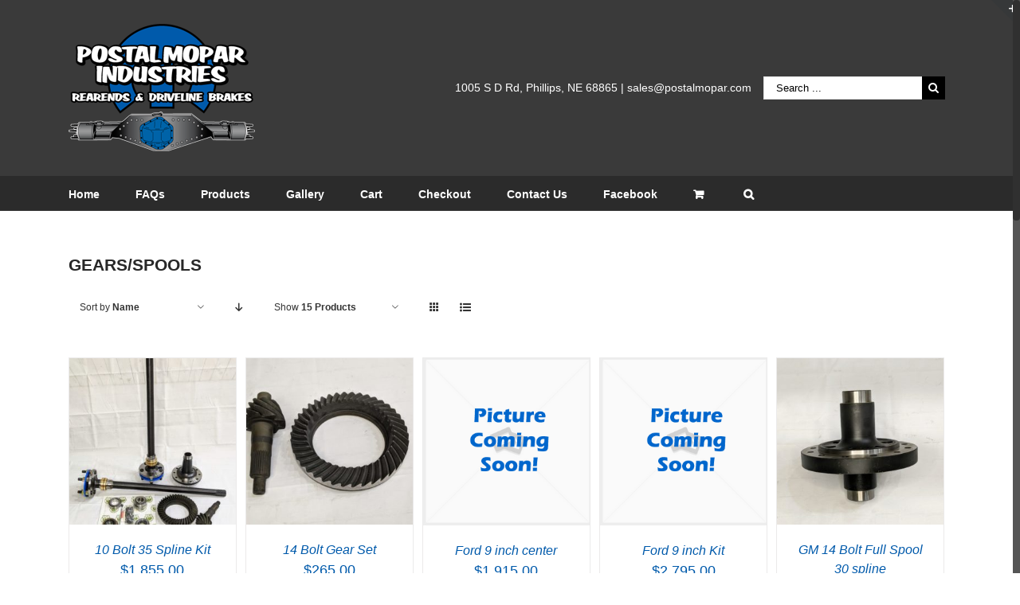

--- FILE ---
content_type: text/html; charset=UTF-8
request_url: https://postalmopar.com/product-category/gears-spools/?product_orderby=name
body_size: 15815
content:
<!DOCTYPE html>
<html class="no-overflow-y avada-html-layout-wide" lang="en-US">
<head>
	<meta http-equiv="X-UA-Compatible" content="IE=edge" />
	<meta http-equiv="Content-Type" content="text/html; charset=utf-8"/>
	<meta name="viewport" content="width=device-width, initial-scale=1" />
	<title>Gears/Spools &#8211; Postal Mopar Industries, LLC.</title>
<meta name='robots' content='max-image-preview:large' />
	<style>img:is([sizes="auto" i], [sizes^="auto," i]) { contain-intrinsic-size: 3000px 1500px }</style>
	<link rel="alternate" type="application/rss+xml" title="Postal Mopar Industries, LLC. &raquo; Feed" href="https://postalmopar.com/feed/" />
<link rel="alternate" type="application/rss+xml" title="Postal Mopar Industries, LLC. &raquo; Comments Feed" href="https://postalmopar.com/comments/feed/" />
		
		
		
		
				<link rel="alternate" type="application/rss+xml" title="Postal Mopar Industries, LLC. &raquo; Gears/Spools Category Feed" href="https://postalmopar.com/product-category/gears-spools/feed/" />
<script type="text/javascript">
/* <![CDATA[ */
window._wpemojiSettings = {"baseUrl":"https:\/\/s.w.org\/images\/core\/emoji\/16.0.1\/72x72\/","ext":".png","svgUrl":"https:\/\/s.w.org\/images\/core\/emoji\/16.0.1\/svg\/","svgExt":".svg","source":{"concatemoji":"https:\/\/postalmopar.com\/wp-includes\/js\/wp-emoji-release.min.js?ver=6.8.3"}};
/*! This file is auto-generated */
!function(s,n){var o,i,e;function c(e){try{var t={supportTests:e,timestamp:(new Date).valueOf()};sessionStorage.setItem(o,JSON.stringify(t))}catch(e){}}function p(e,t,n){e.clearRect(0,0,e.canvas.width,e.canvas.height),e.fillText(t,0,0);var t=new Uint32Array(e.getImageData(0,0,e.canvas.width,e.canvas.height).data),a=(e.clearRect(0,0,e.canvas.width,e.canvas.height),e.fillText(n,0,0),new Uint32Array(e.getImageData(0,0,e.canvas.width,e.canvas.height).data));return t.every(function(e,t){return e===a[t]})}function u(e,t){e.clearRect(0,0,e.canvas.width,e.canvas.height),e.fillText(t,0,0);for(var n=e.getImageData(16,16,1,1),a=0;a<n.data.length;a++)if(0!==n.data[a])return!1;return!0}function f(e,t,n,a){switch(t){case"flag":return n(e,"\ud83c\udff3\ufe0f\u200d\u26a7\ufe0f","\ud83c\udff3\ufe0f\u200b\u26a7\ufe0f")?!1:!n(e,"\ud83c\udde8\ud83c\uddf6","\ud83c\udde8\u200b\ud83c\uddf6")&&!n(e,"\ud83c\udff4\udb40\udc67\udb40\udc62\udb40\udc65\udb40\udc6e\udb40\udc67\udb40\udc7f","\ud83c\udff4\u200b\udb40\udc67\u200b\udb40\udc62\u200b\udb40\udc65\u200b\udb40\udc6e\u200b\udb40\udc67\u200b\udb40\udc7f");case"emoji":return!a(e,"\ud83e\udedf")}return!1}function g(e,t,n,a){var r="undefined"!=typeof WorkerGlobalScope&&self instanceof WorkerGlobalScope?new OffscreenCanvas(300,150):s.createElement("canvas"),o=r.getContext("2d",{willReadFrequently:!0}),i=(o.textBaseline="top",o.font="600 32px Arial",{});return e.forEach(function(e){i[e]=t(o,e,n,a)}),i}function t(e){var t=s.createElement("script");t.src=e,t.defer=!0,s.head.appendChild(t)}"undefined"!=typeof Promise&&(o="wpEmojiSettingsSupports",i=["flag","emoji"],n.supports={everything:!0,everythingExceptFlag:!0},e=new Promise(function(e){s.addEventListener("DOMContentLoaded",e,{once:!0})}),new Promise(function(t){var n=function(){try{var e=JSON.parse(sessionStorage.getItem(o));if("object"==typeof e&&"number"==typeof e.timestamp&&(new Date).valueOf()<e.timestamp+604800&&"object"==typeof e.supportTests)return e.supportTests}catch(e){}return null}();if(!n){if("undefined"!=typeof Worker&&"undefined"!=typeof OffscreenCanvas&&"undefined"!=typeof URL&&URL.createObjectURL&&"undefined"!=typeof Blob)try{var e="postMessage("+g.toString()+"("+[JSON.stringify(i),f.toString(),p.toString(),u.toString()].join(",")+"));",a=new Blob([e],{type:"text/javascript"}),r=new Worker(URL.createObjectURL(a),{name:"wpTestEmojiSupports"});return void(r.onmessage=function(e){c(n=e.data),r.terminate(),t(n)})}catch(e){}c(n=g(i,f,p,u))}t(n)}).then(function(e){for(var t in e)n.supports[t]=e[t],n.supports.everything=n.supports.everything&&n.supports[t],"flag"!==t&&(n.supports.everythingExceptFlag=n.supports.everythingExceptFlag&&n.supports[t]);n.supports.everythingExceptFlag=n.supports.everythingExceptFlag&&!n.supports.flag,n.DOMReady=!1,n.readyCallback=function(){n.DOMReady=!0}}).then(function(){return e}).then(function(){var e;n.supports.everything||(n.readyCallback(),(e=n.source||{}).concatemoji?t(e.concatemoji):e.wpemoji&&e.twemoji&&(t(e.twemoji),t(e.wpemoji)))}))}((window,document),window._wpemojiSettings);
/* ]]> */
</script>
<style id='wp-emoji-styles-inline-css' type='text/css'>

	img.wp-smiley, img.emoji {
		display: inline !important;
		border: none !important;
		box-shadow: none !important;
		height: 1em !important;
		width: 1em !important;
		margin: 0 0.07em !important;
		vertical-align: -0.1em !important;
		background: none !important;
		padding: 0 !important;
	}
</style>
<link rel='stylesheet' id='wp-block-library-css' href='https://postalmopar.com/wp-includes/css/dist/block-library/style.min.css?ver=6.8.3' type='text/css' media='all' />
<style id='classic-theme-styles-inline-css' type='text/css'>
/*! This file is auto-generated */
.wp-block-button__link{color:#fff;background-color:#32373c;border-radius:9999px;box-shadow:none;text-decoration:none;padding:calc(.667em + 2px) calc(1.333em + 2px);font-size:1.125em}.wp-block-file__button{background:#32373c;color:#fff;text-decoration:none}
</style>
<style id='global-styles-inline-css' type='text/css'>
:root{--wp--preset--aspect-ratio--square: 1;--wp--preset--aspect-ratio--4-3: 4/3;--wp--preset--aspect-ratio--3-4: 3/4;--wp--preset--aspect-ratio--3-2: 3/2;--wp--preset--aspect-ratio--2-3: 2/3;--wp--preset--aspect-ratio--16-9: 16/9;--wp--preset--aspect-ratio--9-16: 9/16;--wp--preset--color--black: #000000;--wp--preset--color--cyan-bluish-gray: #abb8c3;--wp--preset--color--white: #ffffff;--wp--preset--color--pale-pink: #f78da7;--wp--preset--color--vivid-red: #cf2e2e;--wp--preset--color--luminous-vivid-orange: #ff6900;--wp--preset--color--luminous-vivid-amber: #fcb900;--wp--preset--color--light-green-cyan: #7bdcb5;--wp--preset--color--vivid-green-cyan: #00d084;--wp--preset--color--pale-cyan-blue: #8ed1fc;--wp--preset--color--vivid-cyan-blue: #0693e3;--wp--preset--color--vivid-purple: #9b51e0;--wp--preset--gradient--vivid-cyan-blue-to-vivid-purple: linear-gradient(135deg,rgba(6,147,227,1) 0%,rgb(155,81,224) 100%);--wp--preset--gradient--light-green-cyan-to-vivid-green-cyan: linear-gradient(135deg,rgb(122,220,180) 0%,rgb(0,208,130) 100%);--wp--preset--gradient--luminous-vivid-amber-to-luminous-vivid-orange: linear-gradient(135deg,rgba(252,185,0,1) 0%,rgba(255,105,0,1) 100%);--wp--preset--gradient--luminous-vivid-orange-to-vivid-red: linear-gradient(135deg,rgba(255,105,0,1) 0%,rgb(207,46,46) 100%);--wp--preset--gradient--very-light-gray-to-cyan-bluish-gray: linear-gradient(135deg,rgb(238,238,238) 0%,rgb(169,184,195) 100%);--wp--preset--gradient--cool-to-warm-spectrum: linear-gradient(135deg,rgb(74,234,220) 0%,rgb(151,120,209) 20%,rgb(207,42,186) 40%,rgb(238,44,130) 60%,rgb(251,105,98) 80%,rgb(254,248,76) 100%);--wp--preset--gradient--blush-light-purple: linear-gradient(135deg,rgb(255,206,236) 0%,rgb(152,150,240) 100%);--wp--preset--gradient--blush-bordeaux: linear-gradient(135deg,rgb(254,205,165) 0%,rgb(254,45,45) 50%,rgb(107,0,62) 100%);--wp--preset--gradient--luminous-dusk: linear-gradient(135deg,rgb(255,203,112) 0%,rgb(199,81,192) 50%,rgb(65,88,208) 100%);--wp--preset--gradient--pale-ocean: linear-gradient(135deg,rgb(255,245,203) 0%,rgb(182,227,212) 50%,rgb(51,167,181) 100%);--wp--preset--gradient--electric-grass: linear-gradient(135deg,rgb(202,248,128) 0%,rgb(113,206,126) 100%);--wp--preset--gradient--midnight: linear-gradient(135deg,rgb(2,3,129) 0%,rgb(40,116,252) 100%);--wp--preset--font-size--small: 13px;--wp--preset--font-size--medium: 20px;--wp--preset--font-size--large: 36px;--wp--preset--font-size--x-large: 42px;--wp--preset--spacing--20: 0.44rem;--wp--preset--spacing--30: 0.67rem;--wp--preset--spacing--40: 1rem;--wp--preset--spacing--50: 1.5rem;--wp--preset--spacing--60: 2.25rem;--wp--preset--spacing--70: 3.38rem;--wp--preset--spacing--80: 5.06rem;--wp--preset--shadow--natural: 6px 6px 9px rgba(0, 0, 0, 0.2);--wp--preset--shadow--deep: 12px 12px 50px rgba(0, 0, 0, 0.4);--wp--preset--shadow--sharp: 6px 6px 0px rgba(0, 0, 0, 0.2);--wp--preset--shadow--outlined: 6px 6px 0px -3px rgba(255, 255, 255, 1), 6px 6px rgba(0, 0, 0, 1);--wp--preset--shadow--crisp: 6px 6px 0px rgba(0, 0, 0, 1);}:where(.is-layout-flex){gap: 0.5em;}:where(.is-layout-grid){gap: 0.5em;}body .is-layout-flex{display: flex;}.is-layout-flex{flex-wrap: wrap;align-items: center;}.is-layout-flex > :is(*, div){margin: 0;}body .is-layout-grid{display: grid;}.is-layout-grid > :is(*, div){margin: 0;}:where(.wp-block-columns.is-layout-flex){gap: 2em;}:where(.wp-block-columns.is-layout-grid){gap: 2em;}:where(.wp-block-post-template.is-layout-flex){gap: 1.25em;}:where(.wp-block-post-template.is-layout-grid){gap: 1.25em;}.has-black-color{color: var(--wp--preset--color--black) !important;}.has-cyan-bluish-gray-color{color: var(--wp--preset--color--cyan-bluish-gray) !important;}.has-white-color{color: var(--wp--preset--color--white) !important;}.has-pale-pink-color{color: var(--wp--preset--color--pale-pink) !important;}.has-vivid-red-color{color: var(--wp--preset--color--vivid-red) !important;}.has-luminous-vivid-orange-color{color: var(--wp--preset--color--luminous-vivid-orange) !important;}.has-luminous-vivid-amber-color{color: var(--wp--preset--color--luminous-vivid-amber) !important;}.has-light-green-cyan-color{color: var(--wp--preset--color--light-green-cyan) !important;}.has-vivid-green-cyan-color{color: var(--wp--preset--color--vivid-green-cyan) !important;}.has-pale-cyan-blue-color{color: var(--wp--preset--color--pale-cyan-blue) !important;}.has-vivid-cyan-blue-color{color: var(--wp--preset--color--vivid-cyan-blue) !important;}.has-vivid-purple-color{color: var(--wp--preset--color--vivid-purple) !important;}.has-black-background-color{background-color: var(--wp--preset--color--black) !important;}.has-cyan-bluish-gray-background-color{background-color: var(--wp--preset--color--cyan-bluish-gray) !important;}.has-white-background-color{background-color: var(--wp--preset--color--white) !important;}.has-pale-pink-background-color{background-color: var(--wp--preset--color--pale-pink) !important;}.has-vivid-red-background-color{background-color: var(--wp--preset--color--vivid-red) !important;}.has-luminous-vivid-orange-background-color{background-color: var(--wp--preset--color--luminous-vivid-orange) !important;}.has-luminous-vivid-amber-background-color{background-color: var(--wp--preset--color--luminous-vivid-amber) !important;}.has-light-green-cyan-background-color{background-color: var(--wp--preset--color--light-green-cyan) !important;}.has-vivid-green-cyan-background-color{background-color: var(--wp--preset--color--vivid-green-cyan) !important;}.has-pale-cyan-blue-background-color{background-color: var(--wp--preset--color--pale-cyan-blue) !important;}.has-vivid-cyan-blue-background-color{background-color: var(--wp--preset--color--vivid-cyan-blue) !important;}.has-vivid-purple-background-color{background-color: var(--wp--preset--color--vivid-purple) !important;}.has-black-border-color{border-color: var(--wp--preset--color--black) !important;}.has-cyan-bluish-gray-border-color{border-color: var(--wp--preset--color--cyan-bluish-gray) !important;}.has-white-border-color{border-color: var(--wp--preset--color--white) !important;}.has-pale-pink-border-color{border-color: var(--wp--preset--color--pale-pink) !important;}.has-vivid-red-border-color{border-color: var(--wp--preset--color--vivid-red) !important;}.has-luminous-vivid-orange-border-color{border-color: var(--wp--preset--color--luminous-vivid-orange) !important;}.has-luminous-vivid-amber-border-color{border-color: var(--wp--preset--color--luminous-vivid-amber) !important;}.has-light-green-cyan-border-color{border-color: var(--wp--preset--color--light-green-cyan) !important;}.has-vivid-green-cyan-border-color{border-color: var(--wp--preset--color--vivid-green-cyan) !important;}.has-pale-cyan-blue-border-color{border-color: var(--wp--preset--color--pale-cyan-blue) !important;}.has-vivid-cyan-blue-border-color{border-color: var(--wp--preset--color--vivid-cyan-blue) !important;}.has-vivid-purple-border-color{border-color: var(--wp--preset--color--vivid-purple) !important;}.has-vivid-cyan-blue-to-vivid-purple-gradient-background{background: var(--wp--preset--gradient--vivid-cyan-blue-to-vivid-purple) !important;}.has-light-green-cyan-to-vivid-green-cyan-gradient-background{background: var(--wp--preset--gradient--light-green-cyan-to-vivid-green-cyan) !important;}.has-luminous-vivid-amber-to-luminous-vivid-orange-gradient-background{background: var(--wp--preset--gradient--luminous-vivid-amber-to-luminous-vivid-orange) !important;}.has-luminous-vivid-orange-to-vivid-red-gradient-background{background: var(--wp--preset--gradient--luminous-vivid-orange-to-vivid-red) !important;}.has-very-light-gray-to-cyan-bluish-gray-gradient-background{background: var(--wp--preset--gradient--very-light-gray-to-cyan-bluish-gray) !important;}.has-cool-to-warm-spectrum-gradient-background{background: var(--wp--preset--gradient--cool-to-warm-spectrum) !important;}.has-blush-light-purple-gradient-background{background: var(--wp--preset--gradient--blush-light-purple) !important;}.has-blush-bordeaux-gradient-background{background: var(--wp--preset--gradient--blush-bordeaux) !important;}.has-luminous-dusk-gradient-background{background: var(--wp--preset--gradient--luminous-dusk) !important;}.has-pale-ocean-gradient-background{background: var(--wp--preset--gradient--pale-ocean) !important;}.has-electric-grass-gradient-background{background: var(--wp--preset--gradient--electric-grass) !important;}.has-midnight-gradient-background{background: var(--wp--preset--gradient--midnight) !important;}.has-small-font-size{font-size: var(--wp--preset--font-size--small) !important;}.has-medium-font-size{font-size: var(--wp--preset--font-size--medium) !important;}.has-large-font-size{font-size: var(--wp--preset--font-size--large) !important;}.has-x-large-font-size{font-size: var(--wp--preset--font-size--x-large) !important;}
:where(.wp-block-post-template.is-layout-flex){gap: 1.25em;}:where(.wp-block-post-template.is-layout-grid){gap: 1.25em;}
:where(.wp-block-columns.is-layout-flex){gap: 2em;}:where(.wp-block-columns.is-layout-grid){gap: 2em;}
:root :where(.wp-block-pullquote){font-size: 1.5em;line-height: 1.6;}
</style>
<link rel='stylesheet' id='contact-form-7-css' href='https://postalmopar.com/wp-content/plugins/contact-form-7/includes/css/styles.css?ver=6.1.4' type='text/css' media='all' />
<link rel='stylesheet' id='wpa-css-css' href='https://postalmopar.com/wp-content/plugins/honeypot/includes/css/wpa.css?ver=2.3.04' type='text/css' media='all' />
<style id='woocommerce-inline-inline-css' type='text/css'>
.woocommerce form .form-row .required { visibility: visible; }
</style>
<link rel='stylesheet' id='gateway-css' href='https://postalmopar.com/wp-content/plugins/woocommerce-paypal-payments/modules/ppcp-button/assets/css/gateway.css?ver=3.3.1' type='text/css' media='all' />
<link rel='stylesheet' id='brands-styles-css' href='https://postalmopar.com/wp-content/plugins/woocommerce/assets/css/brands.css?ver=10.3.7' type='text/css' media='all' />
<link rel='stylesheet' id='avada-stylesheet-css' href='https://postalmopar.com/wp-content/themes/Avada/assets/css/style.min.css?ver=5.6.1' type='text/css' media='all' />
<!--[if IE]>
<link rel='stylesheet' id='avada-IE-css' href='https://postalmopar.com/wp-content/themes/Avada/assets/css/ie.min.css?ver=5.6.1' type='text/css' media='all' />
<![endif]-->
<link rel='stylesheet' id='fusion-dynamic-css-css' href='https://postalmopar.com/wp-content/uploads/fusion-styles/ad9a8950754ec70038017a4e1306a130.min.css?ver=6.8.3' type='text/css' media='all' />
<script type="text/javascript" src="https://postalmopar.com/wp-includes/js/jquery/jquery.min.js?ver=3.7.1" id="jquery-core-js"></script>
<script type="text/javascript" src="https://postalmopar.com/wp-includes/js/jquery/jquery-migrate.min.js?ver=3.4.1" id="jquery-migrate-js"></script>
<script type="text/javascript" src="https://postalmopar.com/wp-content/plugins/woocommerce/assets/js/jquery-blockui/jquery.blockUI.min.js?ver=2.7.0-wc.10.3.7" id="wc-jquery-blockui-js" defer="defer" data-wp-strategy="defer"></script>
<script type="text/javascript" id="wc-add-to-cart-js-extra">
/* <![CDATA[ */
var wc_add_to_cart_params = {"ajax_url":"\/wp-admin\/admin-ajax.php","wc_ajax_url":"\/?wc-ajax=%%endpoint%%","i18n_view_cart":"View cart","cart_url":"https:\/\/postalmopar.com\/cart\/","is_cart":"","cart_redirect_after_add":"no"};
/* ]]> */
</script>
<script type="text/javascript" src="https://postalmopar.com/wp-content/plugins/woocommerce/assets/js/frontend/add-to-cart.min.js?ver=10.3.7" id="wc-add-to-cart-js" defer="defer" data-wp-strategy="defer"></script>
<script type="text/javascript" src="https://postalmopar.com/wp-content/plugins/woocommerce/assets/js/js-cookie/js.cookie.min.js?ver=2.1.4-wc.10.3.7" id="wc-js-cookie-js" defer="defer" data-wp-strategy="defer"></script>
<script type="text/javascript" id="woocommerce-js-extra">
/* <![CDATA[ */
var woocommerce_params = {"ajax_url":"\/wp-admin\/admin-ajax.php","wc_ajax_url":"\/?wc-ajax=%%endpoint%%","i18n_password_show":"Show password","i18n_password_hide":"Hide password"};
/* ]]> */
</script>
<script type="text/javascript" src="https://postalmopar.com/wp-content/plugins/woocommerce/assets/js/frontend/woocommerce.min.js?ver=10.3.7" id="woocommerce-js" defer="defer" data-wp-strategy="defer"></script>
<link rel="https://api.w.org/" href="https://postalmopar.com/wp-json/" /><link rel="alternate" title="JSON" type="application/json" href="https://postalmopar.com/wp-json/wp/v2/product_cat/78" /><link rel="EditURI" type="application/rsd+xml" title="RSD" href="https://postalmopar.com/xmlrpc.php?rsd" />
<meta name="generator" content="WordPress 6.8.3" />
<meta name="generator" content="WooCommerce 10.3.7" />
	<noscript><style>.woocommerce-product-gallery{ opacity: 1 !important; }</style></noscript>
			<link rel="icon" href="https://postalmopar.com/wp-content/uploads/2016/07/cropped-logo-1-32x32.png" sizes="32x32" />
<link rel="icon" href="https://postalmopar.com/wp-content/uploads/2016/07/cropped-logo-1-192x192.png" sizes="192x192" />
<link rel="apple-touch-icon" href="https://postalmopar.com/wp-content/uploads/2016/07/cropped-logo-1-180x180.png" />
<meta name="msapplication-TileImage" content="https://postalmopar.com/wp-content/uploads/2016/07/cropped-logo-1-270x270.png" />

		
	<script type="text/javascript">
		var doc = document.documentElement;
		doc.setAttribute('data-useragent', navigator.userAgent);
	</script>

	</head>

<body class="archive tax-product_cat term-gears-spools term-78 wp-theme-Avada theme-Avada woocommerce woocommerce-page woocommerce-no-js fusion-image-hovers fusion-body ltr no-tablet-sticky-header no-mobile-sticky-header no-totop mobile-logo-pos-left layout-wide-mode fusion-top-header menu-text-align-left fusion-woo-product-design-clean mobile-menu-design-modern fusion-show-pagination-text fusion-header-layout-v4 avada-responsive avada-footer-fx-none fusion-search-form-classic fusion-avatar-square">
	<a class="skip-link screen-reader-text" href="#content">Skip to content</a>
				<div id="wrapper" class="">
		<div id="home" style="position:relative;top:-1px;"></div>
		
			<header class="fusion-header-wrapper">
				<div class="fusion-header-v4 fusion-logo-left fusion-sticky-menu-1 fusion-sticky-logo- fusion-mobile-logo- fusion-sticky-menu-only fusion-header-menu-align-left fusion-mobile-menu-design-modern">
					<div class="fusion-header-sticky-height"></div>
<div class="fusion-sticky-header-wrapper"> <!-- start fusion sticky header wrapper -->
	<div class="fusion-header">
		<div class="fusion-row">
							<div class="fusion-logo" data-margin-top="0px" data-margin-bottom="0px" data-margin-left="0px" data-margin-right="0px">
			<a class="fusion-logo-link"  href="https://postalmopar.com/" >

						<!-- standard logo -->
			<img src="https://postalmopar.com/wp-content/uploads/2016/07/logo.png" srcset="https://postalmopar.com/wp-content/uploads/2016/07/logo.png 1x" width="234" height="160" alt="Postal Mopar Industries, LLC. Logo" retina_logo_url="" class="fusion-standard-logo" />

			
					</a>
		
<div class="fusion-header-content-3-wrapper">
										<div class="fusion-secondary-menu-search">
					<form role="search" class="searchform fusion-search-form" method="get" action="https://postalmopar.com/">
	<div class="fusion-search-form-content">
		<div class="fusion-search-field search-field">
			<label class="screen-reader-text" for="s">Search for:</label>
			<input type="text" value="" name="s" class="s" placeholder="Search ..." required aria-required="true" aria-label="Search ..."/>
		</div>
		<div class="fusion-search-button search-button">
			<input type="submit" class="fusion-search-submit searchsubmit" value="&#xf002;" />
		</div>
	</div>
</form>
				</div>
				<h3 class="fusion-header-tagline">
					<font face="arial">1005 S D Rd, Phillips, NE 68865 | sales@postalmopar.com</font>				</h3>
						</div>
</div>
								<div class="fusion-mobile-menu-icons">
							<a href="#" class="fusion-icon fusion-icon-bars" aria-label="Toggle mobile menu" aria-expanded="false"></a>
		
					<a href="#" class="fusion-icon fusion-icon-search" aria-label="Toggle mobile search"></a>
		
		
					<a href="https://postalmopar.com/cart/" class="fusion-icon fusion-icon-shopping-cart"  aria-label="Toggle mobile cart"></a>
			</div>
				
					</div>
	</div>
	<div class="fusion-secondary-main-menu">
		<div class="fusion-row">
			<nav class="fusion-main-menu" aria-label="Main Menu"><ul role="menubar" id="menu-main" class="fusion-menu"><li role="menuitem"  id="menu-item-1584"  class="menu-item menu-item-type-post_type menu-item-object-page menu-item-home menu-item-1584"  ><a  href="https://postalmopar.com/" class="fusion-bar-highlight"><span class="menu-text">Home</span></a></li><li role="menuitem"  id="menu-item-1581"  class="menu-item menu-item-type-post_type menu-item-object-page menu-item-1581"  ><a  href="https://postalmopar.com/faqs/" class="fusion-bar-highlight"><span class="menu-text">FAQs</span></a></li><li role="menuitem"  id="menu-item-1585"  class="menu-item menu-item-type-post_type menu-item-object-page menu-item-has-children menu-item-1585 fusion-dropdown-menu"  ><a  href="https://postalmopar.com/shop/" class="fusion-bar-highlight"><span class="menu-text">Products</span></a><ul role="menu" class="sub-menu"><li role="menuitem"  id="menu-item-1956"  class="menu-item menu-item-type-custom menu-item-object-custom menu-item-1956 fusion-dropdown-submenu"  ><a  href="/product-category/new-products/" class="fusion-bar-highlight"><span>New Products</span></a></li><li role="menuitem"  id="menu-item-5994"  class="menu-item menu-item-type-custom menu-item-object-custom menu-item-5994 fusion-dropdown-submenu"  ><a  href="/product-category/transmissions" class="fusion-bar-highlight"><span>Transmissions</span></a></li><li role="menuitem"  id="menu-item-1586"  class="menu-item menu-item-type-custom menu-item-object-custom menu-item-1586 fusion-dropdown-submenu"  ><a  href="/product-category/axleshousing-endsaxle-savers" class="fusion-bar-highlight"><span>Axles | Housing Ends | Axle Savers</span></a></li><li role="menuitem"  id="menu-item-1591"  class="menu-item menu-item-type-custom menu-item-object-custom menu-item-1591 fusion-dropdown-submenu"  ><a  href="/product-category/covers" class="fusion-bar-highlight"><span>Bracing / Differential Covers</span></a></li><li role="menuitem"  id="menu-item-1592"  class="menu-item menu-item-type-custom menu-item-object-custom menu-item-1592 fusion-dropdown-submenu"  ><a  href="/product-category/complete-rear-ends" class="fusion-bar-highlight"><span>Complete Rear Ends</span></a></li><li role="menuitem"  id="menu-item-1596"  class="menu-item menu-item-type-custom menu-item-object-custom menu-item-1596 fusion-dropdown-submenu"  ><a  href="/product-category/rear-end-parts" class="fusion-bar-highlight"><span>Rear End Parts</span></a></li><li role="menuitem"  id="menu-item-1595"  class="menu-item menu-item-type-custom menu-item-object-custom menu-item-1595 fusion-dropdown-submenu"  ><a  href="/product-category/pinion-brakes" class="fusion-bar-highlight"><span>Pinion Brakes</span></a></li><li role="menuitem"  id="menu-item-1593"  class="menu-item menu-item-type-custom menu-item-object-custom menu-item-1593 fusion-dropdown-submenu"  ><a  href="/product-category/pinion-brake-parts" class="fusion-bar-highlight"><span>Pinion Brake Parts</span></a></li><li role="menuitem"  id="menu-item-1955"  class="menu-item menu-item-type-custom menu-item-object-custom menu-item-1955 fusion-dropdown-submenu"  ><a  href="/product-category/engine-components/" class="fusion-bar-highlight"><span>Engine Components</span></a></li><li role="menuitem"  id="menu-item-2435"  class="menu-item menu-item-type-custom menu-item-object-custom menu-item-2435 fusion-dropdown-submenu"  ><a  href="/product-category/accessories" class="fusion-bar-highlight"><span>Accessories</span></a></li><li role="menuitem"  id="menu-item-1808"  class="menu-item menu-item-type-custom menu-item-object-custom menu-item-1808 fusion-dropdown-submenu"  ><a  href="/product-category/apparel" class="fusion-bar-highlight"><span>Apparel</span></a></li></ul></li><li role="menuitem"  id="menu-item-1582"  class="menu-item menu-item-type-post_type menu-item-object-page menu-item-1582"  ><a  href="https://postalmopar.com/gallery/" class="fusion-bar-highlight"><span class="menu-text">Gallery</span></a></li><li role="menuitem"  id="menu-item-1578"  class="menu-item menu-item-type-post_type menu-item-object-page menu-item-1578"  ><a  href="https://postalmopar.com/cart/" class="fusion-bar-highlight"><span class="menu-text">Cart</span></a></li><li role="menuitem"  id="menu-item-1579"  class="menu-item menu-item-type-post_type menu-item-object-page menu-item-1579"  ><a  href="https://postalmopar.com/checkout/" class="fusion-bar-highlight"><span class="menu-text">Checkout</span></a></li><li role="menuitem"  id="menu-item-1580"  class="menu-item menu-item-type-post_type menu-item-object-page menu-item-1580"  ><a  href="https://postalmopar.com/contact-us/" class="fusion-bar-highlight"><span class="menu-text">Contact Us</span></a></li><li role="menuitem"  id="menu-item-1645"  class="menu-item menu-item-type-custom menu-item-object-custom menu-item-1645"  ><a  href="https://www.facebook.com/PostalMoparIndustriesLLC/" class="fusion-bar-highlight"><span class="menu-text">Facebook</span></a></li><li role="menuitem" class="fusion-custom-menu-item fusion-menu-cart fusion-main-menu-cart fusion-widget-cart-counter"><a class="fusion-main-menu-icon fusion-bar-highlight" href="https://postalmopar.com/cart/"><span class="menu-text" aria-label="View Cart"></span></a></li><li class="fusion-custom-menu-item fusion-main-menu-search"><a class="fusion-main-menu-icon fusion-bar-highlight" href="#" aria-label="Search" data-title="Search" title="Search"></a><div class="fusion-custom-menu-item-contents"><form role="search" class="searchform fusion-search-form" method="get" action="https://postalmopar.com/">
	<div class="fusion-search-form-content">
		<div class="fusion-search-field search-field">
			<label class="screen-reader-text" for="s">Search for:</label>
			<input type="text" value="" name="s" class="s" placeholder="Search ..." required aria-required="true" aria-label="Search ..."/>
		</div>
		<div class="fusion-search-button search-button">
			<input type="submit" class="fusion-search-submit searchsubmit" value="&#xf002;" />
		</div>
	</div>
</form>
</div></li></ul></nav><nav class="fusion-main-menu fusion-sticky-menu" aria-label="Main Menu Sticky"><ul role="menubar" id="menu-main-menu-1" class="fusion-menu"><li role="menuitem"   class="menu-item menu-item-type-post_type menu-item-object-page menu-item-home menu-item-1584"  ><a  href="https://postalmopar.com/" class="fusion-bar-highlight"><span class="menu-text">Home</span></a></li><li role="menuitem"   class="menu-item menu-item-type-post_type menu-item-object-page menu-item-1581"  ><a  href="https://postalmopar.com/faqs/" class="fusion-bar-highlight"><span class="menu-text">FAQs</span></a></li><li role="menuitem"   class="menu-item menu-item-type-post_type menu-item-object-page menu-item-has-children menu-item-1585 fusion-dropdown-menu"  ><a  href="https://postalmopar.com/shop/" class="fusion-bar-highlight"><span class="menu-text">Products</span></a><ul role="menu" class="sub-menu"><li role="menuitem"   class="menu-item menu-item-type-custom menu-item-object-custom menu-item-1956 fusion-dropdown-submenu"  ><a  href="/product-category/new-products/" class="fusion-bar-highlight"><span>New Products</span></a></li><li role="menuitem"   class="menu-item menu-item-type-custom menu-item-object-custom menu-item-5994 fusion-dropdown-submenu"  ><a  href="/product-category/transmissions" class="fusion-bar-highlight"><span>Transmissions</span></a></li><li role="menuitem"   class="menu-item menu-item-type-custom menu-item-object-custom menu-item-1586 fusion-dropdown-submenu"  ><a  href="/product-category/axleshousing-endsaxle-savers" class="fusion-bar-highlight"><span>Axles | Housing Ends | Axle Savers</span></a></li><li role="menuitem"   class="menu-item menu-item-type-custom menu-item-object-custom menu-item-1591 fusion-dropdown-submenu"  ><a  href="/product-category/covers" class="fusion-bar-highlight"><span>Bracing / Differential Covers</span></a></li><li role="menuitem"   class="menu-item menu-item-type-custom menu-item-object-custom menu-item-1592 fusion-dropdown-submenu"  ><a  href="/product-category/complete-rear-ends" class="fusion-bar-highlight"><span>Complete Rear Ends</span></a></li><li role="menuitem"   class="menu-item menu-item-type-custom menu-item-object-custom menu-item-1596 fusion-dropdown-submenu"  ><a  href="/product-category/rear-end-parts" class="fusion-bar-highlight"><span>Rear End Parts</span></a></li><li role="menuitem"   class="menu-item menu-item-type-custom menu-item-object-custom menu-item-1595 fusion-dropdown-submenu"  ><a  href="/product-category/pinion-brakes" class="fusion-bar-highlight"><span>Pinion Brakes</span></a></li><li role="menuitem"   class="menu-item menu-item-type-custom menu-item-object-custom menu-item-1593 fusion-dropdown-submenu"  ><a  href="/product-category/pinion-brake-parts" class="fusion-bar-highlight"><span>Pinion Brake Parts</span></a></li><li role="menuitem"   class="menu-item menu-item-type-custom menu-item-object-custom menu-item-1955 fusion-dropdown-submenu"  ><a  href="/product-category/engine-components/" class="fusion-bar-highlight"><span>Engine Components</span></a></li><li role="menuitem"   class="menu-item menu-item-type-custom menu-item-object-custom menu-item-2435 fusion-dropdown-submenu"  ><a  href="/product-category/accessories" class="fusion-bar-highlight"><span>Accessories</span></a></li><li role="menuitem"   class="menu-item menu-item-type-custom menu-item-object-custom menu-item-1808 fusion-dropdown-submenu"  ><a  href="/product-category/apparel" class="fusion-bar-highlight"><span>Apparel</span></a></li></ul></li><li role="menuitem"   class="menu-item menu-item-type-post_type menu-item-object-page menu-item-1582"  ><a  href="https://postalmopar.com/gallery/" class="fusion-bar-highlight"><span class="menu-text">Gallery</span></a></li><li role="menuitem"   class="menu-item menu-item-type-post_type menu-item-object-page menu-item-1578"  ><a  href="https://postalmopar.com/cart/" class="fusion-bar-highlight"><span class="menu-text">Cart</span></a></li><li role="menuitem"   class="menu-item menu-item-type-post_type menu-item-object-page menu-item-1579"  ><a  href="https://postalmopar.com/checkout/" class="fusion-bar-highlight"><span class="menu-text">Checkout</span></a></li><li role="menuitem"   class="menu-item menu-item-type-post_type menu-item-object-page menu-item-1580"  ><a  href="https://postalmopar.com/contact-us/" class="fusion-bar-highlight"><span class="menu-text">Contact Us</span></a></li><li role="menuitem"   class="menu-item menu-item-type-custom menu-item-object-custom menu-item-1645"  ><a  href="https://www.facebook.com/PostalMoparIndustriesLLC/" class="fusion-bar-highlight"><span class="menu-text">Facebook</span></a></li><li role="menuitem" class="fusion-custom-menu-item fusion-menu-cart fusion-main-menu-cart fusion-widget-cart-counter"><a class="fusion-main-menu-icon fusion-bar-highlight" href="https://postalmopar.com/cart/"><span class="menu-text" aria-label="View Cart"></span></a></li><li class="fusion-custom-menu-item fusion-main-menu-search"><a class="fusion-main-menu-icon fusion-bar-highlight" href="#" aria-label="Search" data-title="Search" title="Search"></a><div class="fusion-custom-menu-item-contents"><form role="search" class="searchform fusion-search-form" method="get" action="https://postalmopar.com/">
	<div class="fusion-search-form-content">
		<div class="fusion-search-field search-field">
			<label class="screen-reader-text" for="s">Search for:</label>
			<input type="text" value="" name="s" class="s" placeholder="Search ..." required aria-required="true" aria-label="Search ..."/>
		</div>
		<div class="fusion-search-button search-button">
			<input type="submit" class="fusion-search-submit searchsubmit" value="&#xf002;" />
		</div>
	</div>
</form>
</div></li></ul></nav>
<nav class="fusion-mobile-nav-holder fusion-mobile-menu-text-align-left"></nav>

	<nav class="fusion-mobile-nav-holder fusion-mobile-menu-text-align-left fusion-mobile-sticky-nav-holder"></nav>
			
<div class="fusion-clearfix"></div>
<div class="fusion-mobile-menu-search">
	<form role="search" class="searchform fusion-search-form" method="get" action="https://postalmopar.com/">
	<div class="fusion-search-form-content">
		<div class="fusion-search-field search-field">
			<label class="screen-reader-text" for="s">Search for:</label>
			<input type="text" value="" name="s" class="s" placeholder="Search ..." required aria-required="true" aria-label="Search ..."/>
		</div>
		<div class="fusion-search-button search-button">
			<input type="submit" class="fusion-search-submit searchsubmit" value="&#xf002;" />
		</div>
	</div>
</form>
</div>
		</div>
	</div>
</div> <!-- end fusion sticky header wrapper -->
				</div>
				<div class="fusion-clearfix"></div>
			</header>
					
		
		<div id="sliders-container">
					</div>
				
		
							
		
						<main id="main" role="main" class="clearfix " style="">
			<div class="fusion-row" style="">
		<div class="woocommerce-container">
			<section id="content"class="full-width" style="width: 100%;">
		<header class="woocommerce-products-header">
	
	<div class="term-description"><h1>GEARS/SPOOLS</h1>
</div></header>
<div class="woocommerce-notices-wrapper"></div>
<div class="catalog-ordering fusion-clearfix">
			<div class="orderby-order-container">
			<ul class="orderby order-dropdown">
				<li>
					<span class="current-li">
						<span class="current-li-content">
														<a aria-haspopup="true">Sort by <strong>Name</strong></a>
						</span>
					</span>
					<ul>
												<li class="">
														<a href="?product_orderby=default">Sort by <strong>Default Order</strong></a>
						</li>
												<li class="current">
														<a href="?product_orderby=name">Sort by <strong>Name</strong></a>
						</li>
						<li class="">
														<a href="?product_orderby=price">Sort by <strong>Price</strong></a>
						</li>
						<li class="">
														<a href="?product_orderby=date">Sort by <strong>Date</strong></a>
						</li>
						<li class="">
														<a href="?product_orderby=popularity">Sort by <strong>Popularity</strong></a>
						</li>
											</ul>
				</li>
			</ul>

			<ul class="order">
															<li class="asc"><a aria-label="Descending order" aria-haspopup="true" href="?product_orderby=name&product_order=desc"><i class="fusion-icon-arrow-down2"></i></a></li>
												</ul>
		</div>

		<ul class="sort-count order-dropdown">
			<li>
								<span class="current-li"><a aria-haspopup="true">Show <strong>15 Products</strong></a></span>
				<ul>
					<li class="current">
												<a href="?product_orderby=name&product_count=15&paged=1">Show <strong>15 Products</strong></a>
					</li>
					<li class="">
												<a href="?product_orderby=name&product_count=30&paged=1">Show <strong>30 Products</strong></a>
					</li>
					<li class="">
												<a href="?product_orderby=name&product_count=45&paged=1">Show <strong>45 Products</strong></a>
					</li>
				</ul>
			</li>
		</ul>
	
											<ul class="fusion-grid-list-view">
			<li class="fusion-grid-view-li active-view">
				<a class="fusion-grid-view" aria-label="View as grid" aria-haspopup="true" href="?product_orderby=name&product_view=grid"><i class="fusion-icon-grid icomoon-grid"></i></a>
			</li>
			<li class="fusion-list-view-li">
				<a class="fusion-list-view" aria-haspopup="true" aria-label="View as list" href="?product_orderby=name&product_view=list"><i class="fusion-icon-list icomoon-list"></i></a>
			</li>
		</ul>
	</div>
<ul class="products clearfix products-5">
<li class="product-grid-view repupress_customize_woocommerce_productom_class product type-product post-3341 status-publish first instock product_cat-gears-spools has-post-thumbnail taxable shipping-taxable purchasable product-type-variable">
	<div class="fusion-clean-product-image-wrapper ">
	

<div  class="fusion-image-wrapper fusion-image-size-fixed" aria-haspopup="true">
	
	
		<a href="https://postalmopar.com/product/10-bolt-35-spline-kit/">
			
					<img width="300" height="300" src="https://postalmopar.com/wp-content/uploads/2020/04/10bolt35splinekit-300x300.jpg" class="attachment-shop_catalog size-shop_catalog wp-post-image" alt="10 bolt 35 spline kit" decoding="async" fetchpriority="high" srcset="https://postalmopar.com/wp-content/uploads/2020/04/10bolt35splinekit-66x66.jpg 66w, https://postalmopar.com/wp-content/uploads/2020/04/10bolt35splinekit-100x100.jpg 100w, https://postalmopar.com/wp-content/uploads/2020/04/10bolt35splinekit-150x150.jpg 150w, https://postalmopar.com/wp-content/uploads/2020/04/10bolt35splinekit-300x300.jpg 300w" sizes="(max-width: 300px) 100vw, 300px" />
	

		</a>

	
</div>
</div>
<div class="fusion-product-content">
	<div class="product-details">
		<div class="product-details-container">
<h3 class="product-title">
	<a href="https://postalmopar.com/product/10-bolt-35-spline-kit/">
		10 Bolt 35 Spline Kit	</a>
</h3>
<div class="fusion-price-rating">

	<span class="price"><span class="woocommerce-Price-amount amount"><bdi><span class="woocommerce-Price-currencySymbol">&#36;</span>1,855.00</bdi></span></span>
		</div>
	</div>
</div>

	</div> 


</li>
<li class="product-grid-view repupress_customize_woocommerce_productom_class product type-product post-3325 status-publish instock product_cat-gears-spools has-post-thumbnail taxable shipping-taxable purchasable product-type-variable">
	<div class="fusion-clean-product-image-wrapper ">
	

<div  class="fusion-image-wrapper fusion-image-size-fixed" aria-haspopup="true">
	
	
		<a href="https://postalmopar.com/product/14-bolt-gear-set/">
			
					<img width="300" height="300" src="https://postalmopar.com/wp-content/uploads/2020/04/14bolt-e1587657499551-300x300.jpg" class="attachment-shop_catalog size-shop_catalog wp-post-image" alt="14 bolt" decoding="async" srcset="https://postalmopar.com/wp-content/uploads/2020/04/14bolt-e1587657499551-66x66.jpg 66w, https://postalmopar.com/wp-content/uploads/2020/04/14bolt-e1587657499551-100x100.jpg 100w, https://postalmopar.com/wp-content/uploads/2020/04/14bolt-e1587657499551-150x150.jpg 150w, https://postalmopar.com/wp-content/uploads/2020/04/14bolt-e1587657499551-300x300.jpg 300w" sizes="(max-width: 300px) 100vw, 300px" />
	

		</a>

	
</div>
</div>
<div class="fusion-product-content">
	<div class="product-details">
		<div class="product-details-container">
<h3 class="product-title">
	<a href="https://postalmopar.com/product/14-bolt-gear-set/">
		14 Bolt Gear Set	</a>
</h3>
<div class="fusion-price-rating">

	<span class="price"><span class="woocommerce-Price-amount amount"><bdi><span class="woocommerce-Price-currencySymbol">&#36;</span>265.00</bdi></span></span>
		</div>
	</div>
</div>

	</div> 


</li>
<li class="product-grid-view repupress_customize_woocommerce_productom_class product type-product post-3361 status-publish instock product_cat-gears-spools has-post-thumbnail taxable shipping-taxable purchasable product-type-variable">
	<div class="fusion-clean-product-image-wrapper ">
	

<div  class="fusion-image-wrapper fusion-image-size-fixed" aria-haspopup="true">
	
	
		<a href="https://postalmopar.com/product/ford-9-inch-center/">
			
					<img width="292" height="294" src="https://postalmopar.com/wp-content/uploads/2017/02/comingsoon.gif" class="attachment-shop_catalog size-shop_catalog wp-post-image" alt="" decoding="async" />
	

		</a>

	
</div>
</div>
<div class="fusion-product-content">
	<div class="product-details">
		<div class="product-details-container">
<h3 class="product-title">
	<a href="https://postalmopar.com/product/ford-9-inch-center/">
		Ford 9 inch center	</a>
</h3>
<div class="fusion-price-rating">

	<span class="price"><span class="woocommerce-Price-amount amount"><bdi><span class="woocommerce-Price-currencySymbol">&#36;</span>1,915.00</bdi></span></span>
		</div>
	</div>
</div>

	</div> 


</li>
<li class="product-grid-view repupress_customize_woocommerce_productom_class product type-product post-3367 status-publish instock product_cat-gears-spools has-post-thumbnail taxable shipping-taxable purchasable product-type-variable">
	<div class="fusion-clean-product-image-wrapper ">
	

<div  class="fusion-image-wrapper fusion-image-size-fixed" aria-haspopup="true">
	
	
		<a href="https://postalmopar.com/product/ford-9-inch-kit/">
			
					<img width="292" height="294" src="https://postalmopar.com/wp-content/uploads/2017/02/comingsoon.gif" class="attachment-shop_catalog size-shop_catalog wp-post-image" alt="" decoding="async" loading="lazy" />
	

		</a>

	
</div>
</div>
<div class="fusion-product-content">
	<div class="product-details">
		<div class="product-details-container">
<h3 class="product-title">
	<a href="https://postalmopar.com/product/ford-9-inch-kit/">
		Ford 9 inch Kit	</a>
</h3>
<div class="fusion-price-rating">

	<span class="price"><span class="woocommerce-Price-amount amount"><bdi><span class="woocommerce-Price-currencySymbol">&#36;</span>2,795.00</bdi></span></span>
		</div>
	</div>
</div>

	</div> 


</li>
<li class="product-grid-view repupress_customize_woocommerce_productom_class product type-product post-3338 status-publish last instock product_cat-gears-spools has-post-thumbnail taxable shipping-taxable purchasable product-type-simple">
	<div class="fusion-clean-product-image-wrapper ">
	

<div  class="fusion-image-wrapper fusion-image-size-fixed" aria-haspopup="true">
	
	
		<a href="https://postalmopar.com/product/gm-14-bolt-full-spool-30-spline/">
			
					<img width="300" height="300" src="https://postalmopar.com/wp-content/uploads/2020/04/fullspline-300x300.jpg" class="attachment-shop_catalog size-shop_catalog wp-post-image" alt="14 bolt full spline" decoding="async" loading="lazy" srcset="https://postalmopar.com/wp-content/uploads/2020/04/fullspline-66x66.jpg 66w, https://postalmopar.com/wp-content/uploads/2020/04/fullspline-100x100.jpg 100w, https://postalmopar.com/wp-content/uploads/2020/04/fullspline-150x150.jpg 150w, https://postalmopar.com/wp-content/uploads/2020/04/fullspline-300x300.jpg 300w" sizes="auto, (max-width: 300px) 100vw, 300px" />
	

		</a>

	
</div>
</div>
<div class="fusion-product-content">
	<div class="product-details">
		<div class="product-details-container">
<h3 class="product-title">
	<a href="https://postalmopar.com/product/gm-14-bolt-full-spool-30-spline/">
		GM 14 Bolt Full Spool 30 spline	</a>
</h3>
<div class="fusion-price-rating">

	<span class="price"><span class="woocommerce-Price-amount amount"><bdi><span class="woocommerce-Price-currencySymbol">&#36;</span>225.00</bdi></span></span>
		</div>
	</div>
</div>

	</div> 


</li>
<li class="product-grid-view repupress_customize_woocommerce_productom_class product type-product post-3340 status-publish first instock product_cat-gears-spools has-post-thumbnail taxable shipping-taxable purchasable product-type-simple">
	<div class="fusion-clean-product-image-wrapper ">
	

<div  class="fusion-image-wrapper fusion-image-size-fixed" aria-haspopup="true">
	
	
		<a href="https://postalmopar.com/product/gm-14-bolt-full-spool-40-spline/">
			
					<img width="300" height="300" src="https://postalmopar.com/wp-content/uploads/2020/04/fullspline-300x300.jpg" class="attachment-shop_catalog size-shop_catalog wp-post-image" alt="14 bolt full spline" decoding="async" loading="lazy" srcset="https://postalmopar.com/wp-content/uploads/2020/04/fullspline-66x66.jpg 66w, https://postalmopar.com/wp-content/uploads/2020/04/fullspline-100x100.jpg 100w, https://postalmopar.com/wp-content/uploads/2020/04/fullspline-150x150.jpg 150w, https://postalmopar.com/wp-content/uploads/2020/04/fullspline-300x300.jpg 300w" sizes="auto, (max-width: 300px) 100vw, 300px" />
	

		</a>

	
</div>
</div>
<div class="fusion-product-content">
	<div class="product-details">
		<div class="product-details-container">
<h3 class="product-title">
	<a href="https://postalmopar.com/product/gm-14-bolt-full-spool-40-spline/">
		GM 14 Bolt Full Spool 40 spline	</a>
</h3>
<div class="fusion-price-rating">

	<span class="price"><span class="woocommerce-Price-amount amount"><bdi><span class="woocommerce-Price-currencySymbol">&#36;</span>325.00</bdi></span></span>
		</div>
	</div>
</div>

	</div> 


</li>
<li class="product-grid-view repupress_customize_woocommerce_productom_class product type-product post-3332 status-publish instock product_cat-gears-spools has-post-thumbnail taxable shipping-taxable purchasable product-type-simple">
	<div class="fusion-clean-product-image-wrapper ">
	

<div  class="fusion-image-wrapper fusion-image-size-fixed" aria-haspopup="true">
	
	
		<a href="https://postalmopar.com/product/gm-14-bolt-mini-spool-30-spline/">
			
					<img width="300" height="300" src="https://postalmopar.com/wp-content/uploads/2020/04/14-30spline-e1587657710183-300x300.jpg" class="attachment-shop_catalog size-shop_catalog wp-post-image" alt="30 spline 14 bolt" decoding="async" loading="lazy" srcset="https://postalmopar.com/wp-content/uploads/2020/04/14-30spline-e1587657710183-66x66.jpg 66w, https://postalmopar.com/wp-content/uploads/2020/04/14-30spline-e1587657710183-100x100.jpg 100w, https://postalmopar.com/wp-content/uploads/2020/04/14-30spline-e1587657710183-150x150.jpg 150w, https://postalmopar.com/wp-content/uploads/2020/04/14-30spline-e1587657710183-300x300.jpg 300w" sizes="auto, (max-width: 300px) 100vw, 300px" />
	

		</a>

	
</div>
</div>
<div class="fusion-product-content">
	<div class="product-details">
		<div class="product-details-container">
<h3 class="product-title">
	<a href="https://postalmopar.com/product/gm-14-bolt-mini-spool-30-spline/">
		GM 14 Bolt Mini Spool 30 spline	</a>
</h3>
<div class="fusion-price-rating">

	<span class="price"><span class="woocommerce-Price-amount amount"><bdi><span class="woocommerce-Price-currencySymbol">&#36;</span>180.00</bdi></span></span>
		</div>
	</div>
</div>

	</div> 


</li>
<li class="product-grid-view repupress_customize_woocommerce_productom_class product type-product post-3324 status-publish instock product_cat-gears-spools has-post-thumbnail taxable shipping-taxable purchasable product-type-simple">
	<div class="fusion-clean-product-image-wrapper ">
	

<div  class="fusion-image-wrapper fusion-image-size-fixed" aria-haspopup="true">
	
	
		<a href="https://postalmopar.com/product/gm-14-bolt-setup-kit/">
			
					<img width="300" height="300" src="https://postalmopar.com/wp-content/uploads/2020/04/setupkit-300x300.jpg" class="attachment-shop_catalog size-shop_catalog wp-post-image" alt="setup kit" decoding="async" loading="lazy" srcset="https://postalmopar.com/wp-content/uploads/2020/04/setupkit-66x66.jpg 66w, https://postalmopar.com/wp-content/uploads/2020/04/setupkit-100x100.jpg 100w, https://postalmopar.com/wp-content/uploads/2020/04/setupkit-150x150.jpg 150w, https://postalmopar.com/wp-content/uploads/2020/04/setupkit-300x300.jpg 300w" sizes="auto, (max-width: 300px) 100vw, 300px" />
	

		</a>

	
</div>
</div>
<div class="fusion-product-content">
	<div class="product-details">
		<div class="product-details-container">
<h3 class="product-title">
	<a href="https://postalmopar.com/product/gm-14-bolt-setup-kit/">
		GM 14 Bolt Setup Kit	</a>
</h3>
<div class="fusion-price-rating">

	<span class="price"><span class="woocommerce-Price-amount amount"><bdi><span class="woocommerce-Price-currencySymbol">&#36;</span>185.00</bdi></span></span>
		</div>
	</div>
</div>

	</div> 


</li>
<li class="product-grid-view repupress_customize_woocommerce_productom_class product type-product post-3348 status-publish instock product_cat-gears-spools has-post-thumbnail taxable shipping-taxable purchasable product-type-variable">
	<div class="fusion-clean-product-image-wrapper ">
	

<div  class="fusion-image-wrapper fusion-image-size-fixed" aria-haspopup="true">
	
	
		<a href="https://postalmopar.com/product/gm-8-5-10-bolt-gear-set/">
			
					<img width="300" height="300" src="https://postalmopar.com/wp-content/uploads/2020/04/10boltgearset-300x300.jpg" class="attachment-shop_catalog size-shop_catalog wp-post-image" alt="10 bolt gear set" decoding="async" loading="lazy" srcset="https://postalmopar.com/wp-content/uploads/2020/04/10boltgearset-66x66.jpg 66w, https://postalmopar.com/wp-content/uploads/2020/04/10boltgearset-100x100.jpg 100w, https://postalmopar.com/wp-content/uploads/2020/04/10boltgearset-150x150.jpg 150w, https://postalmopar.com/wp-content/uploads/2020/04/10boltgearset-300x300.jpg 300w" sizes="auto, (max-width: 300px) 100vw, 300px" />
	

		</a>

	
</div>
</div>
<div class="fusion-product-content">
	<div class="product-details">
		<div class="product-details-container">
<h3 class="product-title">
	<a href="https://postalmopar.com/product/gm-8-5-10-bolt-gear-set/">
		GM 8.5 10 bolt Gear set	</a>
</h3>
<div class="fusion-price-rating">

	<span class="price"><span class="woocommerce-Price-amount amount"><bdi><span class="woocommerce-Price-currencySymbol">&#36;</span>225.00</bdi></span></span>
		</div>
	</div>
</div>

	</div> 


</li>
<li class="product-grid-view repupress_customize_woocommerce_productom_class product type-product post-3356 status-publish last instock product_cat-gears-spools has-post-thumbnail taxable shipping-taxable purchasable product-type-simple">
	<div class="fusion-clean-product-image-wrapper ">
	

<div  class="fusion-image-wrapper fusion-image-size-fixed" aria-haspopup="true">
	
	
		<a href="https://postalmopar.com/product/gm-8-5-full-spool/">
			
					<img width="300" height="300" src="https://postalmopar.com/wp-content/uploads/2020/04/markwilliams35spline-300x300.jpg" class="attachment-shop_catalog size-shop_catalog wp-post-image" alt="Mark Williams 35 spline" decoding="async" loading="lazy" srcset="https://postalmopar.com/wp-content/uploads/2020/04/markwilliams35spline-66x66.jpg 66w, https://postalmopar.com/wp-content/uploads/2020/04/markwilliams35spline-100x100.jpg 100w, https://postalmopar.com/wp-content/uploads/2020/04/markwilliams35spline-150x150.jpg 150w, https://postalmopar.com/wp-content/uploads/2020/04/markwilliams35spline-300x300.jpg 300w" sizes="auto, (max-width: 300px) 100vw, 300px" />
	

		</a>

	
</div>
</div>
<div class="fusion-product-content">
	<div class="product-details">
		<div class="product-details-container">
<h3 class="product-title">
	<a href="https://postalmopar.com/product/gm-8-5-full-spool/">
		GM 8.5 Full Spool	</a>
</h3>
<div class="fusion-price-rating">

	<span class="price"><span class="woocommerce-Price-amount amount"><bdi><span class="woocommerce-Price-currencySymbol">&#36;</span>375.00</bdi></span></span>
		</div>
	</div>
</div>

	</div> 


</li>
<li class="product-grid-view repupress_customize_woocommerce_productom_class product type-product post-3321 status-publish first instock product_cat-gears-spools has-post-thumbnail taxable shipping-taxable purchasable product-type-simple">
	<div class="fusion-clean-product-image-wrapper ">
	

<div  class="fusion-image-wrapper fusion-image-size-fixed" aria-haspopup="true">
	
	
		<a href="https://postalmopar.com/product/gm-8-5-setup-kit/">
			
					<img width="300" height="300" src="https://postalmopar.com/wp-content/uploads/2020/04/setupkit-300x300.jpg" class="attachment-shop_catalog size-shop_catalog wp-post-image" alt="setup kit" decoding="async" loading="lazy" srcset="https://postalmopar.com/wp-content/uploads/2020/04/setupkit-66x66.jpg 66w, https://postalmopar.com/wp-content/uploads/2020/04/setupkit-100x100.jpg 100w, https://postalmopar.com/wp-content/uploads/2020/04/setupkit-150x150.jpg 150w, https://postalmopar.com/wp-content/uploads/2020/04/setupkit-300x300.jpg 300w" sizes="auto, (max-width: 300px) 100vw, 300px" />
	

		</a>

	
</div>
</div>
<div class="fusion-product-content">
	<div class="product-details">
		<div class="product-details-container">
<h3 class="product-title">
	<a href="https://postalmopar.com/product/gm-8-5-setup-kit/">
		GM 8.5 Setup Kit	</a>
</h3>
<div class="fusion-price-rating">

	<span class="price"><span class="woocommerce-Price-amount amount"><bdi><span class="woocommerce-Price-currencySymbol">&#36;</span>85.00</bdi></span></span>
		</div>
	</div>
</div>

	</div> 


</li>
</ul>

	</section>
</div>
					
				</div>  <!-- fusion-row -->
			</main>  <!-- #main -->
			
			
			
										
				<div class="fusion-footer">
						
	<footer role="contentinfo" class="fusion-footer-widget-area fusion-widget-area">
		<div class="fusion-row">
			<div class="fusion-columns fusion-columns-4 fusion-widget-area">
				
																									<div class="fusion-column col-lg-3 col-md-3 col-sm-3">
							<section id="text-8" class="fusion-footer-widget-column widget widget_text"><h4 class="widget-title">Phone</h4>			<div class="textwidget">Scott Bauer (402) 843-6157</div>
		<div style="clear:both;"></div></section>																					</div>
																										<div class="fusion-column col-lg-3 col-md-3 col-sm-3">
							<section id="text-4" class="fusion-footer-widget-column widget widget_text"><h4 class="widget-title">Email</h4>			<div class="textwidget"><a href="mailto:sales@postalmopar.com">sales@postalmopar.com</a></div>
		<div style="clear:both;"></div></section>																					</div>
																										<div class="fusion-column col-lg-3 col-md-3 col-sm-3">
							<section id="text-9" class="fusion-footer-widget-column widget widget_text"><h4 class="widget-title">Address</h4>			<div class="textwidget">1005 S D Rd, Phillips, NE 68865</div>
		<div style="clear:both;"></div></section>																					</div>
																										<div class="fusion-column fusion-column-last col-lg-3 col-md-3 col-sm-3">
							<section id="text-10" class="fusion-footer-widget-column widget widget_text"><h4 class="widget-title">Service Area</h4>			<div class="textwidget"><p>Proudly serving all 50 States and Canada from Central Nebraska</p>
<p><em><strong>Canadian customers please contact us via email for ordering.</strong></em></p>
</div>
		<div style="clear:both;"></div></section>																					</div>
																											
				<div class="fusion-clearfix"></div>
			</div> <!-- fusion-columns -->
		</div> <!-- fusion-row -->
	</footer> <!-- fusion-footer-widget-area -->

	
	<footer id="footer" class="fusion-footer-copyright-area fusion-footer-copyright-center">
		<div class="fusion-row">
			<div class="fusion-copyright-content">

				<div class="fusion-copyright-notice">
		<div>
		Proposition 65 Warning: Operating, servicing and maintaining a passenger vehicle or off-road vehicle can expose you to chemicals including engine exhaust, carbon monoxide, phthalates, and lead, which are known to the State of California to cause cancer and birth defects or other reproductive harm. To minimize exposure, avoid breathing exhaust, do not idle the engine except as necessary, service your vehicle in a well-ventilated area and wear gloves or wash your hands frequently when services your vehicle. For more information go to <a href="http://www.p65warnings.ca.gov/passenger-vehicle">www.p65warnings.ca.gov/passenger-vehicle</a>.
<BR>Copyright 2018-23  | Postal Mopar Industries. All rights reserved. Site by <a href="http://www.hamilton.net">Hamilton.net</a> | Find us on <a href="https://www.facebook.com/PostalMoparIndustriesLLC/">Facebook</a>	</div>
</div>
<div class="fusion-social-links-footer">
	<div class="fusion-social-networks"><div class="fusion-social-networks-wrapper"><a  class="fusion-social-network-icon fusion-tooltip fusion-facebook fusion-icon-facebook" style="color:#dddddd;" href="https://www.facebook.com/PostalMoparIndustriesLLC/" target="_blank" data-placement="top" data-title="Facebook" data-toggle="tooltip" title="Facebook"><span class="screen-reader-text">Facebook</span></a></div></div></div>

			</div> <!-- fusion-fusion-copyright-content -->
		</div> <!-- fusion-row -->
	</footer> <!-- #footer -->
				</div> <!-- fusion-footer -->
			
										<div id="slidingbar-area" class="slidingbar-area fusion-sliding-bar-area fusion-widget-area fusion-sliding-bar-position-top fusion-sliding-bar-text-align-left fusion-sliding-bar-toggle-triangle" data-breakpoint="800" data-toggle="triangle">
			<div class="fusion-sb-toggle-wrapper">
			<a class="fusion-sb-toggle" href="#"><span class="screen-reader-text">Toggle Sliding Bar Area</span></a>
		</div>
	
	<div id="slidingbar" class="fusion-sliding-bar">
				<div class="fusion-row">
						<div class="fusion-columns row fusion-columns-2columns columns-2">

																									<div class="fusion-column col-lg-6 col-md-6 col-sm-6">
												</div>
																										<div class="fusion-column col-lg-6 col-md-6 col-sm-6">
												</div>
																																																	<div class="fusion-clearfix"></div>
			</div>
		</div>
	</div>
</div>
					</div> <!-- wrapper -->

								<a class="fusion-one-page-text-link fusion-page-load-link"></a>

		<script type="speculationrules">
{"prefetch":[{"source":"document","where":{"and":[{"href_matches":"\/*"},{"not":{"href_matches":["\/wp-*.php","\/wp-admin\/*","\/wp-content\/uploads\/*","\/wp-content\/*","\/wp-content\/plugins\/*","\/wp-content\/themes\/Avada\/*","\/*\\?(.+)"]}},{"not":{"selector_matches":"a[rel~=\"nofollow\"]"}},{"not":{"selector_matches":".no-prefetch, .no-prefetch a"}}]},"eagerness":"conservative"}]}
</script>
				<script type="text/javascript">
				jQuery( document ).ready( function() {
					var ajaxurl = 'https://postalmopar.com/wp-admin/admin-ajax.php';
					if ( 0 < jQuery( '.fusion-login-nonce' ).length ) {
						jQuery.get( ajaxurl, { 'action': 'fusion_login_nonce' }, function( response ) {
							jQuery( '.fusion-login-nonce' ).html( response );
						});
					}
				});
				</script>
				<script type="application/ld+json">{"@context":"https:\/\/schema.org\/","@type":"BreadcrumbList","itemListElement":[{"@type":"ListItem","position":1,"item":{"name":"Home","@id":"https:\/\/postalmopar.com"}},{"@type":"ListItem","position":2,"item":{"name":"Gears\/Spools","@id":"https:\/\/postalmopar.com\/product-category\/gears-spools\/"}}]}</script>	<script type='text/javascript'>
		(function () {
			var c = document.body.className;
			c = c.replace(/woocommerce-no-js/, 'woocommerce-js');
			document.body.className = c;
		})();
	</script>
	<link rel='stylesheet' id='woo-product-customizer-public-style-css' href='https://postalmopar.com/wp-content/plugins/customize-woocommerce-shop/includes/css/woo-product-customizer-public-style.css' type='text/css' media='all' />
<link rel='stylesheet' id='wc-blocks-style-css' href='https://postalmopar.com/wp-content/plugins/woocommerce/assets/client/blocks/wc-blocks.css?ver=wc-10.3.7' type='text/css' media='all' />
<script type="text/javascript" src="https://postalmopar.com/wp-includes/js/dist/hooks.min.js?ver=4d63a3d491d11ffd8ac6" id="wp-hooks-js"></script>
<script type="text/javascript" src="https://postalmopar.com/wp-includes/js/dist/i18n.min.js?ver=5e580eb46a90c2b997e6" id="wp-i18n-js"></script>
<script type="text/javascript" id="wp-i18n-js-after">
/* <![CDATA[ */
wp.i18n.setLocaleData( { 'text direction\u0004ltr': [ 'ltr' ] } );
/* ]]> */
</script>
<script type="text/javascript" src="https://postalmopar.com/wp-content/plugins/contact-form-7/includes/swv/js/index.js?ver=6.1.4" id="swv-js"></script>
<script type="text/javascript" id="contact-form-7-js-before">
/* <![CDATA[ */
var wpcf7 = {
    "api": {
        "root": "https:\/\/postalmopar.com\/wp-json\/",
        "namespace": "contact-form-7\/v1"
    }
};
/* ]]> */
</script>
<script type="text/javascript" src="https://postalmopar.com/wp-content/plugins/contact-form-7/includes/js/index.js?ver=6.1.4" id="contact-form-7-js"></script>
<script type="text/javascript" src="https://postalmopar.com/wp-content/plugins/honeypot/includes/js/wpa.js?ver=2.3.04" id="wpascript-js"></script>
<script type="text/javascript" id="wpascript-js-after">
/* <![CDATA[ */
wpa_field_info = {"wpa_field_name":"jyczat4450","wpa_field_value":958604,"wpa_add_test":"no"}
/* ]]> */
</script>
<script type="text/javascript" id="ppcp-smart-button-js-extra">
/* <![CDATA[ */
var PayPalCommerceGateway = {"url":"https:\/\/www.paypal.com\/sdk\/js?client-id=AXleEFLwHlNAXk4tcGeBQtHjRXLjeKBI9sKlZaJrMcMgQeAcx0bZP1wGipEhOKCdtt80mXTwwUzFc3ez&currency=USD&integration-date=2025-12-04&components=buttons,funding-eligibility&vault=false&commit=false&intent=capture&disable-funding=card&enable-funding=venmo,paylater","url_params":{"client-id":"AXleEFLwHlNAXk4tcGeBQtHjRXLjeKBI9sKlZaJrMcMgQeAcx0bZP1wGipEhOKCdtt80mXTwwUzFc3ez","currency":"USD","integration-date":"2025-12-04","components":"buttons,funding-eligibility","vault":"false","commit":"false","intent":"capture","disable-funding":"card","enable-funding":"venmo,paylater"},"script_attributes":{"data-partner-attribution-id":"Woo_PPCP","data-page-type":"product-listing"},"client_id":"AXleEFLwHlNAXk4tcGeBQtHjRXLjeKBI9sKlZaJrMcMgQeAcx0bZP1wGipEhOKCdtt80mXTwwUzFc3ez","currency":"USD","data_client_id":{"set_attribute":false,"endpoint":"\/?wc-ajax=ppc-data-client-id","nonce":"5774fdae77","user":0,"has_subscriptions":false,"paypal_subscriptions_enabled":false},"redirect":"https:\/\/postalmopar.com\/checkout\/","context":"mini-cart","ajax":{"simulate_cart":{"endpoint":"\/?wc-ajax=ppc-simulate-cart","nonce":"f05c1ab803"},"change_cart":{"endpoint":"\/?wc-ajax=ppc-change-cart","nonce":"5694190068"},"create_order":{"endpoint":"\/?wc-ajax=ppc-create-order","nonce":"c2e5744727"},"approve_order":{"endpoint":"\/?wc-ajax=ppc-approve-order","nonce":"02484543d8"},"get_order":{"endpoint":"\/?wc-ajax=ppc-get-order","nonce":"cf6dc67171"},"approve_subscription":{"endpoint":"\/?wc-ajax=ppc-approve-subscription","nonce":"98bd9deb6f"},"vault_paypal":{"endpoint":"\/?wc-ajax=ppc-vault-paypal","nonce":"61c7f27cd5"},"save_checkout_form":{"endpoint":"\/?wc-ajax=ppc-save-checkout-form","nonce":"69bfdaf139"},"validate_checkout":{"endpoint":"\/?wc-ajax=ppc-validate-checkout","nonce":"9fce95ed26"},"cart_script_params":{"endpoint":"\/?wc-ajax=ppc-cart-script-params"},"create_setup_token":{"endpoint":"\/?wc-ajax=ppc-create-setup-token","nonce":"3116a29ea9"},"create_payment_token":{"endpoint":"\/?wc-ajax=ppc-create-payment-token","nonce":"b53b9c8d63"},"create_payment_token_for_guest":{"endpoint":"\/?wc-ajax=ppc-update-customer-id","nonce":"6008c0959a"},"update_shipping":{"endpoint":"\/?wc-ajax=ppc-update-shipping","nonce":"ecda562fa9"},"update_customer_shipping":{"shipping_options":{"endpoint":"https:\/\/postalmopar.com\/wp-json\/wc\/store\/v1\/cart\/select-shipping-rate"},"shipping_address":{"cart_endpoint":"https:\/\/postalmopar.com\/wp-json\/wc\/store\/v1\/cart\/","update_customer_endpoint":"https:\/\/postalmopar.com\/wp-json\/wc\/store\/v1\/cart\/update-customer"},"wp_rest_nonce":"c52ce618b2","update_shipping_method":"\/?wc-ajax=update_shipping_method"}},"cart_contains_subscription":"","subscription_plan_id":"","vault_v3_enabled":"1","variable_paypal_subscription_variations":[],"variable_paypal_subscription_variation_from_cart":"","subscription_product_allowed":"","locations_with_subscription_product":{"product":false,"payorder":false,"cart":false},"enforce_vault":"","can_save_vault_token":"","is_free_trial_cart":"","vaulted_paypal_email":"","bn_codes":{"checkout":"Woo_PPCP","cart":"Woo_PPCP","mini-cart":"Woo_PPCP","product":"Woo_PPCP"},"payer":null,"button":{"wrapper":"#ppc-button-ppcp-gateway","is_disabled":false,"mini_cart_wrapper":"#ppc-button-minicart","is_mini_cart_disabled":false,"cancel_wrapper":"#ppcp-cancel","mini_cart_style":{"layout":"vertical","color":"gold","shape":"rect","label":"paypal","tagline":false,"height":35},"style":{"layout":"vertical","color":"gold","shape":"rect","label":"paypal","tagline":false}},"separate_buttons":{"card":{"id":"ppcp-card-button-gateway","wrapper":"#ppc-button-ppcp-card-button-gateway","style":{"shape":"rect","color":"black","layout":"horizontal"}}},"hosted_fields":{"wrapper":"#ppcp-hosted-fields","labels":{"credit_card_number":"","cvv":"","mm_yy":"MM\/YY","fields_empty":"Card payment details are missing. Please fill in all required fields.","fields_not_valid":"Unfortunately, your credit card details are not valid.","card_not_supported":"Unfortunately, we do not support your credit card.","cardholder_name_required":"Cardholder's first and last name are required, please fill the checkout form required fields."},"valid_cards":["mastercard","visa","amex","discover","american-express","master-card"],"contingency":"NO_3D_SECURE"},"messages":{"wrapper":".ppcp-messages","is_hidden":false,"block":{"enabled":false},"amount":1855,"placement":"product-list","style":{"layout":"text","logo":{"type":"primary","position":"left"},"text":{"color":"black","size":"12"},"color":"blue","ratio":"1x1"}},"labels":{"error":{"generic":"Something went wrong. Please try again or choose another payment source.","required":{"generic":"Required form fields are not filled.","field":"%s is a required field.","elements":{"terms":"Please read and accept the terms and conditions to proceed with your order."}}},"billing_field":"Billing %s","shipping_field":"Shipping %s"},"simulate_cart":{"enabled":true,"throttling":5000},"order_id":"0","single_product_buttons_enabled":"1","mini_cart_buttons_enabled":"1","basic_checkout_validation_enabled":"","early_checkout_validation_enabled":"1","funding_sources_without_redirect":["paypal","paylater","venmo","card"],"user":{"is_logged":false,"has_wc_card_payment_tokens":false},"should_handle_shipping_in_paypal":"","server_side_shipping_callback":{"enabled":true},"appswitch":{"enabled":true},"needShipping":"","vaultingEnabled":"","productType":null,"manualRenewalEnabled":"","final_review_enabled":"1"};
/* ]]> */
</script>
<script type="text/javascript" src="https://postalmopar.com/wp-content/plugins/woocommerce-paypal-payments/modules/ppcp-button/assets/js/button.js?ver=3.3.1" id="ppcp-smart-button-js"></script>
<!--[if IE 9]>
<script type="text/javascript" src="https://postalmopar.com/wp-content/themes/Avada/includes/lib/assets/min/js/general/fusion-ie9.js?ver=1" id="fusion-ie9-js"></script>
<![endif]-->
<script type="text/javascript" src="https://postalmopar.com/wp-content/plugins/page-links-to/dist/new-tab.js?ver=3.3.7" id="page-links-to-js"></script>
<script type="text/javascript" src="https://postalmopar.com/wp-content/plugins/woocommerce/assets/js/sourcebuster/sourcebuster.min.js?ver=10.3.7" id="sourcebuster-js-js"></script>
<script type="text/javascript" id="wc-order-attribution-js-extra">
/* <![CDATA[ */
var wc_order_attribution = {"params":{"lifetime":1.0e-5,"session":30,"base64":false,"ajaxurl":"https:\/\/postalmopar.com\/wp-admin\/admin-ajax.php","prefix":"wc_order_attribution_","allowTracking":true},"fields":{"source_type":"current.typ","referrer":"current_add.rf","utm_campaign":"current.cmp","utm_source":"current.src","utm_medium":"current.mdm","utm_content":"current.cnt","utm_id":"current.id","utm_term":"current.trm","utm_source_platform":"current.plt","utm_creative_format":"current.fmt","utm_marketing_tactic":"current.tct","session_entry":"current_add.ep","session_start_time":"current_add.fd","session_pages":"session.pgs","session_count":"udata.vst","user_agent":"udata.uag"}};
/* ]]> */
</script>
<script type="text/javascript" src="https://postalmopar.com/wp-content/plugins/woocommerce/assets/js/frontend/order-attribution.min.js?ver=10.3.7" id="wc-order-attribution-js"></script>
<script type="text/javascript" src="https://postalmopar.com/wp-content/themes/Avada/includes/lib/assets/min/js/library/isotope.js?ver=3.0.4" id="isotope-js"></script>
<script type="text/javascript" src="https://postalmopar.com/wp-content/themes/Avada/includes/lib/assets/min/js/library/jquery.infinitescroll.js?ver=2.1" id="jquery-infinite-scroll-js"></script>
<script type="text/javascript" src="https://postalmopar.com/wp-content/plugins/fusion-core/js/min/avada-faqs.js?ver=1" id="avada-faqs-js"></script>
<script type="text/javascript" src="https://postalmopar.com/wp-content/themes/Avada/includes/lib/assets/min/js/library/modernizr.js?ver=3.3.1" id="modernizr-js"></script>
<script type="text/javascript" src="https://postalmopar.com/wp-content/themes/Avada/includes/lib/assets/min/js/library/jquery.fitvids.js?ver=1.1" id="jquery-fitvids-js"></script>
<script type="text/javascript" id="fusion-video-general-js-extra">
/* <![CDATA[ */
var fusionVideoGeneralVars = {"status_vimeo":"0","status_yt":"0"};
/* ]]> */
</script>
<script type="text/javascript" src="https://postalmopar.com/wp-content/themes/Avada/includes/lib/assets/min/js/library/fusion-video-general.js?ver=1" id="fusion-video-general-js"></script>
<script type="text/javascript" id="jquery-lightbox-js-extra">
/* <![CDATA[ */
var fusionLightboxVideoVars = {"lightbox_video_width":"1280","lightbox_video_height":"720"};
/* ]]> */
</script>
<script type="text/javascript" src="https://postalmopar.com/wp-content/themes/Avada/includes/lib/assets/min/js/library/jquery.ilightbox.js?ver=2.2.3" id="jquery-lightbox-js"></script>
<script type="text/javascript" src="https://postalmopar.com/wp-content/themes/Avada/includes/lib/assets/min/js/library/jquery.mousewheel.js?ver=3.0.6" id="jquery-mousewheel-js"></script>
<script type="text/javascript" id="fusion-lightbox-js-extra">
/* <![CDATA[ */
var fusionLightboxVars = {"status_lightbox":"","lightbox_gallery":"1","lightbox_skin":"metro-white","lightbox_title":"1","lightbox_arrows":"1","lightbox_slideshow_speed":"5000","lightbox_autoplay":"","lightbox_opacity":"0.9","lightbox_desc":"1","lightbox_social":"1","lightbox_deeplinking":"1","lightbox_path":"vertical","lightbox_post_images":"1","lightbox_animation_speed":"Normal"};
/* ]]> */
</script>
<script type="text/javascript" src="https://postalmopar.com/wp-content/themes/Avada/includes/lib/assets/min/js/general/fusion-lightbox.js?ver=1" id="fusion-lightbox-js"></script>
<script type="text/javascript" src="https://postalmopar.com/wp-content/themes/Avada/includes/lib/assets/min/js/library/imagesLoaded.js?ver=3.1.8" id="images-loaded-js"></script>
<script type="text/javascript" src="https://postalmopar.com/wp-content/themes/Avada/includes/lib/assets/min/js/library/packery.js?ver=2.0.0" id="packery-js"></script>
<script type="text/javascript" id="avada-portfolio-js-extra">
/* <![CDATA[ */
var avadaPortfolioVars = {"lightbox_behavior":"all","infinite_finished_msg":"<em>All items displayed.<\/em>","infinite_blog_text":"<em>Loading the next set of posts...<\/em>","content_break_point":"800"};
/* ]]> */
</script>
<script type="text/javascript" src="https://postalmopar.com/wp-content/plugins/fusion-core/js/min/avada-portfolio.js?ver=1" id="avada-portfolio-js"></script>
<script type="text/javascript" src="https://postalmopar.com/wp-content/plugins/fusion-builder/assets/js/min/library/Chart.js?ver=2.7.1" id="fusion-chartjs-js"></script>
<script type="text/javascript" src="https://postalmopar.com/wp-content/plugins/fusion-builder/assets/js/min/general/fusion-chart.js?ver=1" id="fusion-chart-js"></script>
<script type="text/javascript" src="https://postalmopar.com/wp-content/themes/Avada/includes/lib/assets/min/js/library/bootstrap.modal.js?ver=3.1.1" id="bootstrap-modal-js"></script>
<script type="text/javascript" src="https://postalmopar.com/wp-content/plugins/fusion-builder/assets/js/min/general/fusion-modal.js?ver=1" id="fusion-modal-js"></script>
<script type="text/javascript" src="https://postalmopar.com/wp-content/themes/Avada/includes/lib/assets/min/js/library/bootstrap.transition.js?ver=3.3.6" id="bootstrap-transition-js"></script>
<script type="text/javascript" src="https://postalmopar.com/wp-content/themes/Avada/includes/lib/assets/min/js/library/bootstrap.tab.js?ver=3.1.1" id="bootstrap-tab-js"></script>
<script type="text/javascript" id="fusion-tabs-js-extra">
/* <![CDATA[ */
var fusionTabVars = {"content_break_point":"800"};
/* ]]> */
</script>
<script type="text/javascript" src="https://postalmopar.com/wp-content/plugins/fusion-builder/assets/js/min/general/fusion-tabs.js?ver=1" id="fusion-tabs-js"></script>
<script type="text/javascript" id="fusion-recent-posts-js-extra">
/* <![CDATA[ */
var fusionRecentPostsVars = {"infinite_loading_text":"<em>Loading the next set of posts...<\/em>","infinite_finished_msg":"<em>All items displayed.<\/em>","slideshow_autoplay":"1","slideshow_speed":"7000","pagination_video_slide":"","status_yt":""};
/* ]]> */
</script>
<script type="text/javascript" src="https://postalmopar.com/wp-content/plugins/fusion-builder/assets/js/min/general/fusion-recent-posts.js?ver=1" id="fusion-recent-posts-js"></script>
<script type="text/javascript" id="fusion-column-bg-image-js-extra">
/* <![CDATA[ */
var fusionBgImageVars = {"content_break_point":"800"};
/* ]]> */
</script>
<script type="text/javascript" src="https://postalmopar.com/wp-content/plugins/fusion-builder/assets/js/min/general/fusion-column-bg-image.js?ver=1" id="fusion-column-bg-image-js"></script>
<script type="text/javascript" id="fusion-equal-heights-js-extra">
/* <![CDATA[ */
var fusionEqualHeightVars = {"content_break_point":"800"};
/* ]]> */
</script>
<script type="text/javascript" src="https://postalmopar.com/wp-content/themes/Avada/includes/lib/assets/min/js/general/fusion-equal-heights.js?ver=1" id="fusion-equal-heights-js"></script>
<script type="text/javascript" src="https://postalmopar.com/wp-content/plugins/fusion-builder/assets/js/min/general/fusion-column.js?ver=1" id="fusion-column-js"></script>
<script type="text/javascript" src="https://postalmopar.com/wp-content/plugins/fusion-builder/assets/js/min/general/fusion-syntax-highlighter.js?ver=1" id="fusion-syntax-highlighter-js"></script>
<script type="text/javascript" src="https://postalmopar.com/wp-content/plugins/fusion-builder/assets/js/min/general/fusion-title.js?ver=1" id="fusion-title-js"></script>
<script type="text/javascript" src="https://postalmopar.com/wp-content/themes/Avada/includes/lib/assets/min/js/library/jquery.fade.js?ver=1" id="jquery-fade-js"></script>
<script type="text/javascript" src="https://postalmopar.com/wp-content/themes/Avada/includes/lib/assets/min/js/library/cssua.js?ver=2.1.28" id="cssua-js"></script>
<script type="text/javascript" src="https://postalmopar.com/wp-content/themes/Avada/includes/lib/assets/min/js/library/jquery.requestAnimationFrame.js?ver=1" id="jquery-request-animation-frame-js"></script>
<script type="text/javascript" src="https://postalmopar.com/wp-content/themes/Avada/includes/lib/assets/min/js/library/fusion-parallax.js?ver=1" id="fusion-parallax-js"></script>
<script type="text/javascript" id="fusion-video-bg-js-extra">
/* <![CDATA[ */
var fusionVideoBgVars = {"status_vimeo":"0","status_yt":"0"};
/* ]]> */
</script>
<script type="text/javascript" src="https://postalmopar.com/wp-content/themes/Avada/includes/lib/assets/min/js/library/fusion-video-bg.js?ver=1" id="fusion-video-bg-js"></script>
<script type="text/javascript" id="fusion-container-js-extra">
/* <![CDATA[ */
var fusionContainerVars = {"content_break_point":"800","container_hundred_percent_height_mobile":"0","is_sticky_header_transparent":"0"};
/* ]]> */
</script>
<script type="text/javascript" src="https://postalmopar.com/wp-content/plugins/fusion-builder/assets/js/min/general/fusion-container.js?ver=1" id="fusion-container-js"></script>
<script type="text/javascript" src="https://postalmopar.com/wp-content/plugins/fusion-builder/assets/js/min/library/jquery.event.move.js?ver=2.0" id="jquery-event-move-js"></script>
<script type="text/javascript" src="https://postalmopar.com/wp-content/plugins/fusion-builder/assets/js/min/general/fusion-image-before-after.js?ver=1.0" id="fusion-image-before-after-js"></script>
<script type="text/javascript" src="https://postalmopar.com/wp-content/plugins/fusion-builder/assets/js/min/general/fusion-content-boxes.js?ver=1" id="fusion-content-boxes-js"></script>
<script type="text/javascript" src="https://postalmopar.com/wp-content/plugins/fusion-builder/assets/js/min/general/fusion-events.js?ver=1" id="fusion-events-js"></script>
<script type="text/javascript" src="https://postalmopar.com/wp-content/plugins/fusion-builder/assets/js/min/general/fusion-gallery.js?ver=1" id="fusion-gallery-js"></script>
<script type="text/javascript" src="https://postalmopar.com/wp-content/plugins/fusion-builder/assets/js/min/library/jquery.countdown.js?ver=1.0" id="jquery-count-down-js"></script>
<script type="text/javascript" src="https://postalmopar.com/wp-content/plugins/fusion-builder/assets/js/min/general/fusion-countdown.js?ver=1" id="fusion-count-down-js"></script>
<script type="text/javascript" src="https://postalmopar.com/wp-content/plugins/fusion-builder/assets/js/min/general/fusion-flip-boxes.js?ver=1" id="fusion-flip-boxes-js"></script>
<script type="text/javascript" src="https://postalmopar.com/wp-content/themes/Avada/includes/lib/assets/min/js/library/jquery.waypoints.js?ver=2.0.3" id="jquery-waypoints-js"></script>
<script type="text/javascript" src="https://postalmopar.com/wp-content/themes/Avada/includes/lib/assets/min/js/general/fusion-waypoints.js?ver=1" id="fusion-waypoints-js"></script>
<script type="text/javascript" src="https://postalmopar.com/wp-content/themes/Avada/includes/lib/assets/min/js/library/jquery.appear.js?ver=1" id="jquery-appear-js"></script>
<script type="text/javascript" src="https://postalmopar.com/wp-content/plugins/fusion-builder/assets/js/min/general/fusion-progress.js?ver=1" id="fusion-progress-js"></script>
<script type="text/javascript" id="jquery-fusion-maps-js-extra">
/* <![CDATA[ */
var fusionMapsVars = {"admin_ajax":"https:\/\/postalmopar.com\/wp-admin\/admin-ajax.php"};
/* ]]> */
</script>
<script type="text/javascript" src="https://postalmopar.com/wp-content/themes/Avada/includes/lib/assets/min/js/library/jquery.fusion_maps.js?ver=2.2.2" id="jquery-fusion-maps-js"></script>
<script type="text/javascript" src="https://postalmopar.com/wp-content/themes/Avada/includes/lib/assets/min/js/general/fusion-google-map.js?ver=1" id="fusion-google-map-js"></script>
<script type="text/javascript" src="https://postalmopar.com/wp-content/themes/Avada/includes/lib/assets/min/js/library/bootstrap.collapse.js?ver=3.1.1" id="bootstrap-collapse-js"></script>
<script type="text/javascript" src="https://postalmopar.com/wp-content/plugins/fusion-builder/assets/js/min/general/fusion-toggles.js?ver=1" id="fusion-toggles-js"></script>
<script type="text/javascript" src="https://postalmopar.com/wp-content/plugins/fusion-builder/assets/js/min/library/jquery.countTo.js?ver=1" id="jquery-count-to-js"></script>
<script type="text/javascript" id="fusion-counters-box-js-extra">
/* <![CDATA[ */
var fusionCountersBox = {"counter_box_speed":"1000"};
/* ]]> */
</script>
<script type="text/javascript" src="https://postalmopar.com/wp-content/plugins/fusion-builder/assets/js/min/general/fusion-counters-box.js?ver=1" id="fusion-counters-box-js"></script>
<script type="text/javascript" src="https://postalmopar.com/wp-content/themes/Avada/includes/lib/assets/min/js/library/jquery.easyPieChart.js?ver=2.1.7" id="jquery-easy-pie-chart-js"></script>
<script type="text/javascript" src="https://postalmopar.com/wp-content/plugins/fusion-builder/assets/js/min/general/fusion-counters-circle.js?ver=1" id="fusion-counters-circle-js"></script>
<script type="text/javascript" src="https://postalmopar.com/wp-content/themes/Avada/includes/lib/assets/min/js/library/jquery.cycle.js?ver=3.0.3" id="jquery-cycle-js"></script>
<script type="text/javascript" id="fusion-testimonials-js-extra">
/* <![CDATA[ */
var fusionTestimonialVars = {"testimonials_speed":"4000"};
/* ]]> */
</script>
<script type="text/javascript" src="https://postalmopar.com/wp-content/plugins/fusion-builder/assets/js/min/general/fusion-testimonials.js?ver=1" id="fusion-testimonials-js"></script>
<script type="text/javascript" id="fusion-video-js-extra">
/* <![CDATA[ */
var fusionVideoVars = {"status_vimeo":"0"};
/* ]]> */
</script>
<script type="text/javascript" src="https://postalmopar.com/wp-content/plugins/fusion-builder/assets/js/min/general/fusion-video.js?ver=1" id="fusion-video-js"></script>
<script type="text/javascript" src="https://postalmopar.com/wp-content/themes/Avada/includes/lib/assets/min/js/library/jquery.hoverintent.js?ver=1" id="jquery-hover-intent-js"></script>
<script type="text/javascript" src="https://postalmopar.com/wp-content/themes/Avada/assets/min/js/general/avada-vertical-menu-widget.js?ver=1" id="avada-vertical-menu-widget-js"></script>
<script type="text/javascript" src="https://postalmopar.com/wp-content/themes/Avada/includes/lib/assets/min/js/library/bootstrap.tooltip.js?ver=3.3.5" id="bootstrap-tooltip-js"></script>
<script type="text/javascript" src="https://postalmopar.com/wp-content/themes/Avada/includes/lib/assets/min/js/library/bootstrap.popover.js?ver=3.3.5" id="bootstrap-popover-js"></script>
<script type="text/javascript" src="https://postalmopar.com/wp-content/themes/Avada/includes/lib/assets/min/js/library/jquery.carouFredSel.js?ver=6.2.1" id="jquery-caroufredsel-js"></script>
<script type="text/javascript" src="https://postalmopar.com/wp-content/themes/Avada/includes/lib/assets/min/js/library/jquery.easing.js?ver=1.3" id="jquery-easing-js"></script>
<script type="text/javascript" src="https://postalmopar.com/wp-content/themes/Avada/includes/lib/assets/min/js/library/jquery.flexslider.js?ver=2.2.2" id="jquery-flexslider-js"></script>
<script type="text/javascript" src="https://postalmopar.com/wp-content/themes/Avada/includes/lib/assets/min/js/library/jquery.hoverflow.js?ver=1" id="jquery-hover-flow-js"></script>
<script type="text/javascript" src="https://postalmopar.com/wp-content/themes/Avada/includes/lib/assets/min/js/library/jquery.placeholder.js?ver=2.0.7" id="jquery-placeholder-js"></script>
<script type="text/javascript" src="https://postalmopar.com/wp-content/themes/Avada/includes/lib/assets/min/js/library/jquery.touchSwipe.js?ver=1.6.6" id="jquery-touch-swipe-js"></script>
<script type="text/javascript" src="https://postalmopar.com/wp-content/themes/Avada/includes/lib/assets/min/js/general/fusion-alert.js?ver=1" id="fusion-alert-js"></script>
<script type="text/javascript" id="fusion-carousel-js-extra">
/* <![CDATA[ */
var fusionCarouselVars = {"related_posts_speed":"2500","carousel_speed":"2500"};
/* ]]> */
</script>
<script type="text/javascript" src="https://postalmopar.com/wp-content/themes/Avada/includes/lib/assets/min/js/general/fusion-carousel.js?ver=1" id="fusion-carousel-js"></script>
<script type="text/javascript" id="fusion-flexslider-js-extra">
/* <![CDATA[ */
var fusionFlexSliderVars = {"status_vimeo":"","page_smoothHeight":"false","slideshow_autoplay":"1","slideshow_speed":"7000","pagination_video_slide":"","status_yt":"","flex_smoothHeight":"false"};
/* ]]> */
</script>
<script type="text/javascript" src="https://postalmopar.com/wp-content/themes/Avada/includes/lib/assets/min/js/general/fusion-flexslider.js?ver=1" id="fusion-flexslider-js"></script>
<script type="text/javascript" src="https://postalmopar.com/wp-content/themes/Avada/includes/lib/assets/min/js/general/fusion-popover.js?ver=1" id="fusion-popover-js"></script>
<script type="text/javascript" src="https://postalmopar.com/wp-content/themes/Avada/includes/lib/assets/min/js/general/fusion-tooltip.js?ver=1" id="fusion-tooltip-js"></script>
<script type="text/javascript" src="https://postalmopar.com/wp-content/themes/Avada/includes/lib/assets/min/js/general/fusion-sharing-box.js?ver=1" id="fusion-sharing-box-js"></script>
<script type="text/javascript" id="fusion-blog-js-extra">
/* <![CDATA[ */
var fusionBlogVars = {"infinite_blog_text":"<em>Loading the next set of posts...<\/em>","infinite_finished_msg":"<em>All items displayed.<\/em>","slideshow_autoplay":"1","slideshow_speed":"7000","pagination_video_slide":"","status_yt":"","lightbox_behavior":"all","blog_pagination_type":"Pagination","flex_smoothHeight":"false"};
/* ]]> */
</script>
<script type="text/javascript" src="https://postalmopar.com/wp-content/themes/Avada/includes/lib/assets/min/js/general/fusion-blog.js?ver=1" id="fusion-blog-js"></script>
<script type="text/javascript" src="https://postalmopar.com/wp-content/themes/Avada/includes/lib/assets/min/js/general/fusion-button.js?ver=1" id="fusion-button-js"></script>
<script type="text/javascript" src="https://postalmopar.com/wp-content/themes/Avada/includes/lib/assets/min/js/general/fusion-general-global.js?ver=1" id="fusion-general-global-js"></script>
<script type="text/javascript" id="fusion-ie1011-js-extra">
/* <![CDATA[ */
var fusionIe1011Vars = {"form_bg_color":"#ffffff"};
/* ]]> */
</script>
<script type="text/javascript" src="https://postalmopar.com/wp-content/themes/Avada/includes/lib/assets/min/js/general/fusion-ie1011.js?ver=1" id="fusion-ie1011-js"></script>
<script type="text/javascript" id="avada-header-js-extra">
/* <![CDATA[ */
var avadaHeaderVars = {"header_position":"top","header_layout":"v4","header_sticky":"0","header_sticky_type2_layout":"menu_only","side_header_break_point":"800","header_sticky_mobile":"0","header_sticky_tablet":"0","mobile_menu_design":"modern","sticky_header_shrinkage":"1","nav_height":"43","nav_highlight_border":"3","nav_highlight_style":"bar","logo_margin_top":"0px","logo_margin_bottom":"0px","layout_mode":"wide","header_padding_top":"0px","header_padding_bottom":"0px","offset_scroll":"full"};
/* ]]> */
</script>
<script type="text/javascript" src="https://postalmopar.com/wp-content/themes/Avada/assets/min/js/general/avada-header.js?ver=5.6.1" id="avada-header-js"></script>
<script type="text/javascript" id="avada-menu-js-extra">
/* <![CDATA[ */
var avadaMenuVars = {"header_position":"Top","logo_alignment":"Left","header_sticky":"0","side_header_break_point":"800","mobile_menu_design":"modern","dropdown_goto":"Go to...","mobile_nav_cart":"Shopping Cart","mobile_submenu_open":"Open Sub Menu","mobile_submenu_close":"Close Sub Menu","submenu_slideout":"1"};
/* ]]> */
</script>
<script type="text/javascript" src="https://postalmopar.com/wp-content/themes/Avada/assets/min/js/general/avada-menu.js?ver=5.6.1" id="avada-menu-js"></script>
<script type="text/javascript" id="fusion-scroll-to-anchor-js-extra">
/* <![CDATA[ */
var fusionScrollToAnchorVars = {"content_break_point":"800","container_hundred_percent_height_mobile":"0"};
/* ]]> */
</script>
<script type="text/javascript" src="https://postalmopar.com/wp-content/themes/Avada/includes/lib/assets/min/js/general/fusion-scroll-to-anchor.js?ver=1" id="fusion-scroll-to-anchor-js"></script>
<script type="text/javascript" src="https://postalmopar.com/wp-content/themes/Avada/assets/min/js/library/bootstrap.scrollspy.js?ver=3.3.2" id="bootstrap-scrollspy-js"></script>
<script type="text/javascript" id="avada-comments-js-extra">
/* <![CDATA[ */
var avadaCommentVars = {"title_style_type":"double solid","title_margin_top":"0px","title_margin_bottom":"31px"};
/* ]]> */
</script>
<script type="text/javascript" src="https://postalmopar.com/wp-content/themes/Avada/assets/min/js/general/avada-comments.js?ver=5.6.1" id="avada-comments-js"></script>
<script type="text/javascript" src="https://postalmopar.com/wp-content/themes/Avada/assets/min/js/general/avada-general-footer.js?ver=5.6.1" id="avada-general-footer-js"></script>
<script type="text/javascript" src="https://postalmopar.com/wp-content/themes/Avada/assets/min/js/general/avada-quantity.js?ver=5.6.1" id="avada-quantity-js"></script>
<script type="text/javascript" src="https://postalmopar.com/wp-content/themes/Avada/assets/min/js/general/avada-scrollspy.js?ver=5.6.1" id="avada-scrollspy-js"></script>
<script type="text/javascript" src="https://postalmopar.com/wp-content/themes/Avada/assets/min/js/general/avada-select.js?ver=5.6.1" id="avada-select-js"></script>
<script type="text/javascript" id="avada-sidebars-js-extra">
/* <![CDATA[ */
var avadaSidebarsVars = {"header_position":"top","header_layout":"v4","header_sticky":"0","header_sticky_type2_layout":"menu_only","side_header_break_point":"800","header_sticky_tablet":"0","sticky_header_shrinkage":"1","nav_height":"43","content_break_point":"800"};
/* ]]> */
</script>
<script type="text/javascript" src="https://postalmopar.com/wp-content/themes/Avada/assets/min/js/general/avada-sidebars.js?ver=5.6.1" id="avada-sidebars-js"></script>
<script type="text/javascript" src="https://postalmopar.com/wp-content/themes/Avada/assets/min/js/library/jquery.sticky-kit.js?ver=5.6.1" id="jquery-sticky-kit-js"></script>
<script type="text/javascript" src="https://postalmopar.com/wp-content/themes/Avada/assets/min/js/general/avada-tabs-widget.js?ver=5.6.1" id="avada-tabs-widget-js"></script>
<script type="text/javascript" src="https://postalmopar.com/wp-content/themes/Avada/assets/min/js/general/avada-container-scroll.js?ver=5.6.1" id="avada-container-scroll-js"></script>
<script type="text/javascript" id="jquery-to-top-js-extra">
/* <![CDATA[ */
var toTopscreenReaderText = {"label":"Go to Top"};
/* ]]> */
</script>
<script type="text/javascript" src="https://postalmopar.com/wp-content/themes/Avada/assets/min/js/library/jquery.toTop.js?ver=1.2" id="jquery-to-top-js"></script>
<script type="text/javascript" id="avada-to-top-js-extra">
/* <![CDATA[ */
var avadaToTopVars = {"status_totop_mobile":"1"};
/* ]]> */
</script>
<script type="text/javascript" src="https://postalmopar.com/wp-content/themes/Avada/assets/min/js/general/avada-to-top.js?ver=5.6.1" id="avada-to-top-js"></script>
<script type="text/javascript" src="https://postalmopar.com/wp-content/themes/Avada/assets/min/js/general/avada-sliding-bar.js?ver=5.6.1" id="avada-sliding-bar-js"></script>
<script type="text/javascript" id="avada-mobile-image-hover-js-extra">
/* <![CDATA[ */
var avadaMobileImageVars = {"side_header_break_point":"800"};
/* ]]> */
</script>
<script type="text/javascript" src="https://postalmopar.com/wp-content/themes/Avada/assets/min/js/general/avada-mobile-image-hover.js?ver=5.6.1" id="avada-mobile-image-hover-js"></script>
<script type="text/javascript" src="https://postalmopar.com/wp-content/themes/Avada/assets/min/js/general/avada-contact-form-7.js?ver=5.6.1" id="avada-contact-form-7-js"></script>
<script type="text/javascript" id="avada-woocommerce-js-extra">
/* <![CDATA[ */
var avadaWooCommerceVars = {"order_actions":"Details","title_style_type":"double solid","woocommerce_shop_page_columns":"5","woocommerce_checkout_error":"Not all fields have been filled in correctly.","woocommerce_single_gallery_size":"600","related_products_heading_size":"2"};
/* ]]> */
</script>
<script type="text/javascript" src="https://postalmopar.com/wp-content/themes/Avada/assets/min/js/general/avada-woocommerce.js?ver=5.6.1" id="avada-woocommerce-js"></script>
<script type="text/javascript" src="https://postalmopar.com/wp-content/themes/Avada/assets/min/js/library/jquery.nicescroll.js?ver=3.7.4" id="jquery-nicescroll-js"></script>
<script type="text/javascript" id="avada-nicescroll-js-extra">
/* <![CDATA[ */
var avadaNiceScrollVars = {"side_header_width":"0","smooth_scrolling":"1"};
/* ]]> */
</script>
<script type="text/javascript" src="https://postalmopar.com/wp-content/themes/Avada/assets/min/js/general/avada-nicescroll.js?ver=5.6.1" id="avada-nicescroll-js"></script>
	</body>
</html>
